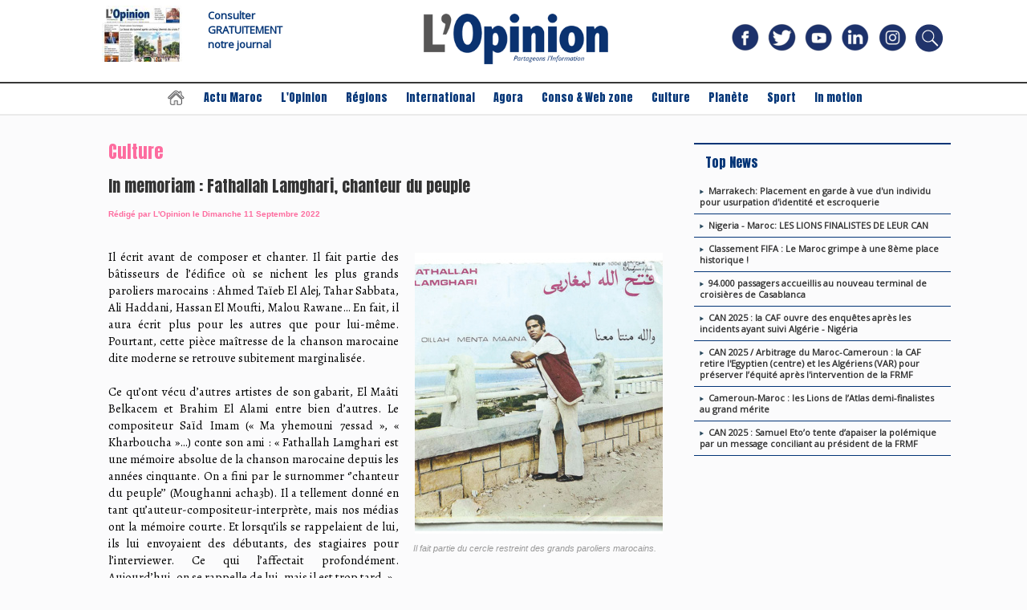

--- FILE ---
content_type: text/html; charset=UTF-8
request_url: https://www.lopinion.ma/In-memoriam-Fathallah-Lamghari-chanteur-du-peuple_a31275.html
body_size: 11972
content:
<!DOCTYPE html PUBLIC "-//W3C//DTD XHTML 1.0 Strict//EN" "http://www.w3.org/TR/xhtml1/DTD/xhtml1-strict.dtd">
<html xmlns="http://www.w3.org/1999/xhtml" xmlns:og="http://ogp.me/ns#"  xml:lang="fr" lang="fr">
<head>
<title>In memoriam : Fathallah Lamghari, chanteur du peuple</title>
 
<meta http-equiv="Content-Type" content="text/html; Charset=UTF-8" />
<meta name="author" lang="fr" content="L'Opinion" />
<meta name="keywords" content="Actualités et infos au Maroc, Actualités, Actualités et infos mondiale, Actualités marocaines du jour,politique, économie, société, culture, sport, économie, insolite, loisirs, art de vivre, consommation et bien-être, mode, alimentation, études, analyses, édito, chronique, tribune" />
<meta name="description" content="Il écrit avant de composer et chanter. Il fait partie des bâtisseurs de l’édifice où se nichent les plus grands paroliers marocains : Ahmed Taïeb El Alej, Tahar Sabbata, Ali Haddani, Hassan E..." />

<meta name="geo.position" content="33.9855219;-6.8701381" />
<meta property="og:url" content="https://www.lopinion.ma/In-memoriam-Fathallah-Lamghari-chanteur-du-peuple_a31275.html" />
<meta name="image" property="og:image" content="https://www.lopinion.ma/photo/art/grande/67273676-47612928.jpg?v=1662882410" />
<meta property="og:type" content="article" />
<meta property="og:title" content="In memoriam : Fathallah Lamghari, chanteur du peuple" />
<meta property="og:description" content="Il écrit avant de composer et chanter. Il fait partie des bâtisseurs de l’édifice où se nichent les plus grands paroliers marocains : Ahmed Taïeb El Alej, Tahar Sabbata, Ali Haddani, Hassan El Moufti, Malou Rawane… En fait, il aura écrit plus pour les autres que pour lui-même. Pourtant, cett..." />
<meta property="og:site_name" content="L'Opinion Maroc - Actualité et Infos au Maroc et dans le monde." />
<meta property="twitter:card" content="summary_large_image" />
<meta property="twitter:image" content="https://www.lopinion.ma/photo/art/grande/67273676-47612928.jpg?v=1662882410" />
<meta property="twitter:title" content="In memoriam : Fathallah Lamghari, chanteur du peuple" />
<meta property="twitter:description" content="Il écrit avant de composer et chanter. Il fait partie des bâtisseurs de l’édifice où se nichent les plus grands paroliers marocains : Ahmed Taïeb El Alej, Tahar Sabbata, Ali Haddani, Hassan E..." />
<link rel="stylesheet" href="/var/style/style_24.css?v=1767353112" type="text/css" />
<link rel="stylesheet" media="only screen and (max-width : 800px)" href="/var/style/style_1124.css?v=1656270738" type="text/css" />
<link rel="stylesheet" href="/assets/css/gbfonts.min.css?v=1724246908" type="text/css">
<meta id="viewport" name="viewport" content="width=device-width, initial-scale=1.0, maximum-scale=1.0" />
<link id="css-responsive" rel="stylesheet" href="/_public/css/responsive.min.css?v=1731587507" type="text/css" />
<link rel="stylesheet" media="only screen and (max-width : 800px)" href="/var/style/style_1124_responsive.css?v=1656270738" type="text/css" />
<link rel="stylesheet" href="/var/style/style.50871450.css?v=1656467808" type="text/css" />
<link href="https://fonts.googleapis.com/css?family=Alegreya|Anton|Open+Sans&display=swap" rel="stylesheet" type="text/css" />
<link rel="canonical" href="https://www.lopinion.ma/In-memoriam-Fathallah-Lamghari-chanteur-du-peuple_a31275.html" />
<link rel="alternate" type="application/rss+xml" title="RSS" href="/xml/syndication.rss" />
<link rel="alternate" type="application/atom+xml" title="ATOM" href="/xml/atom.xml" />
<link rel="icon" href="/favicon.ico?v=1584172486" type="image/x-icon" />
<link rel="shortcut icon" href="/favicon.ico?v=1584172486" type="image/x-icon" />
 
<!-- Google file -->
<meta name="google-site-verification" content="8pE9q_DJdGccatoMFxpN0xhHj3nuSZKOVampk3QBz5Y" />
 
<!-- Msn tags -->
<meta name="msvalidate.01" content="84C33FFE15B3F7A99D75A38F33CFA496" />
<script src="/_public/js/jquery-1.8.3.min.js?v=1731587507" type="text/javascript"></script>
<script src="/_public/js/regie_pub.js?v=1731587507" type="text/javascript"></script>
<script src="/_public/js/jquery.tools-1.2.7.min.js?v=1731587507" type="text/javascript"></script>
<script src="/_public/js/compress_jquery.ibox.js?v=1731587507" type="text/javascript"></script>
<script src="/_public/js/compress_fonctions.js?v=1731587507" type="text/javascript"></script>
<script type="text/javascript">
/*<![CDATA[*//*---->*/
selected_page = ['article', ''];
selected_page = ['article', '67273676'];
var deploye50067804 = true;

function sfHover_50067804(id) {
	var func = 'hover';
	if ($('#css-responsive').length && parseInt($(window).width()) <= 800) { 
		func = 'click';
	}

	$('#' + id + ' li' + (func == 'click' ? ' > a' : '')).on(func, 
		function(e) { 
			var obj  = (func == 'click' ? $(this).parent('li') :  $(this));
			if (func == 'click') {
				$('#' + id + ' > li').each(function(index) { 
					if ($(this).attr('id') != obj.attr('id') && !$(this).find(obj).length) {
						$(this).find(' > ul:visible').each(function() { $(this).hide(); });
					}
				});
			}
			if(func == 'click' || e.type == 'mouseenter') { 
				if (obj.find('ul:first:hidden').length)	{
					sfHoverShow_50067804(obj); 
				} else if (func == 'click') {
					sfHoverHide_50067804(obj);
				}
				if (func == 'click' && obj.find('ul').length)	return false; 
			}
			else if (e.type == 'mouseleave') { sfHoverHide_50067804(obj); }
		}
	);
}
function sfHoverShow_50067804(obj) {
	obj.addClass('sfhover').css('z-index', 1000); obj.find('ul:first:hidden').each(function() { if ($(this).hasClass('lvl0')) $(this).show(); else $(this).show(); });
}
function sfHoverHide_50067804(obj) {
	obj.find('ul:visible').each(function() { if ($(this).hasClass('lvl0')) $(this).hide(); else $(this).hide();});
}
var deploye50067805 = true;

function sfHover_50067805(id) {
	var func = 'hover';
	if ($('#css-responsive').length && parseInt($(window).width()) <= 800) { 
		func = 'click';
	}

	$('#' + id + ' li' + (func == 'click' ? ' > a' : '')).on(func, 
		function(e) { 
			var obj  = (func == 'click' ? $(this).parent('li') :  $(this));
			if (func == 'click') {
				$('#' + id + ' > li').each(function(index) { 
					if ($(this).attr('id') != obj.attr('id') && !$(this).find(obj).length) {
						$(this).find(' > ul:visible').each(function() { $(this).hide(); });
					}
				});
			}
			if(func == 'click' || e.type == 'mouseenter') { 
				if (obj.find('ul:first:hidden').length)	{
					sfHoverShow_50067805(obj); 
				} else if (func == 'click') {
					sfHoverHide_50067805(obj);
				}
				if (func == 'click' && obj.find('ul').length)	return false; 
			}
			else if (e.type == 'mouseleave') { sfHoverHide_50067805(obj); }
		}
	);
}
function sfHoverShow_50067805(obj) {
	obj.addClass('sfhover').css('z-index', 1000); obj.find('ul:first:hidden').each(function() { if ($(this).hasClass('lvl0')) $(this).show(); else $(this).show(); });
}
function sfHoverHide_50067805(obj) {
	obj.find('ul:visible').each(function() { if ($(this).hasClass('lvl0')) $(this).hide(); else $(this).hide();});
}

 var GBRedirectionMode = 'IF_FOUND';
/*--*//*]]>*/

</script>
 
<!-- Perso tags -->
<script type='text/javascript' src='https://platform-api.sharethis.com/js/sharethis.js#property=6006cc68ea07e80018406a7e&product=sop' async='async'></script>

<!-- Google Tag Manager -->
<script>(function(w,d,s,l,i){w[l]=w[l]||[];w[l].push({'gtm.start':
new Date().getTime(),event:'gtm.js'});var f=d.getElementsByTagName(s)[0],
j=d.createElement(s),dl=l!='dataLayer'?'&l='+l:'';j.async=true;j.src=
'https://www.googletagmanager.com/gtm.js?id='+i+dl;f.parentNode.insertBefore(j,f);
})(window,document,'script','dataLayer','GTM-5FH8WRP');</script>
<!-- End Google Tag Manager -->


<!-- Google Tag Manager (noscript) -->
<noscript><iframe src="https://www.googletagmanager.com/ns.html?id=GTM-5FH8WRP"
height="0" width="0" style="display:none;visibility:hidden"></iframe></noscript>
<!-- End Google Tag Manager (noscript) -->

<style type="text/css">
.mod_50871450 img, .mod_50871450 embed, .mod_50871450 table {
	 max-width: 688px;
}

.mod_50871450 .mod_50871450_pub {
	 min-width: 698px;
}

.mod_50871450 .mod_50871450_pub .cel1 {
	 padding: 0;
}

.mod_50871450 .photo.left .mod_50871450_pub, .mod_50871450 .photo.right .mod_50871450_pub {
	 min-width: 349px; margin: 15px 10px;
}

.mod_50871450 .photo.left .mod_50871450_pub {
	 margin-left: 0;
}

.mod_50871450 .photo.right .mod_50871450_pub {
	 margin-right: 0;
}

.mod_50871450 .para_47612928 .photo {
	 position: static;
}

.mod_50871450 .legende_47612928 {
	 width: 309px;
}

</style>

<!-- Google Analytics -->
<!-- Google tag (gtag.js) -->
<script async src="https://www.googletagmanager.com/gtag/js?id=G-FLYJTNJCND"></script>
<script>
  window.dataLayer = window.dataLayer || [];
  function gtag(){dataLayer.push(arguments);}
  gtag('js', new Date());

  gtag('config', 'G-FLYJTNJCND');
</script>
 
</head>

<body class="mep24">
<div class="stickyzone">

<div id="z_col130" class="full">
<div class="z_col130_inner">
<div id="mod_50067803" class="mod_50067803 wm-module module-responsive " style="_position:static">
<div class="fullmod">
<table cellpadding="0" cellspacing="0" class="module-combo nb-modules-3" style="position:relative; _position:static">
<tr>
<td class="celcombo1">
<!-- menu_deployable 50067804 -->
<div id="mod_50067804" class="mod_50067804 module-menu_deployable wm-module fullbackground  colonne-b type-2 background-cell- " >
	 <div class="main_menu"><div class="fullmod">
		 <ul id="menuliste_50067804">
			 <li data-link="externe,http://" class=" titre first" id="menuliste_50067804_1"><a href="http://" ></a></li>
			 <li data-link="externe," class=" titre void" id="menuliste_50067804_2"><a href="/" ></a></li>
			 <li data-link="externe," class=" titre void" id="menuliste_50067804_3"><a href="/" ></a></li>
			 <li data-link="rubrique,5131439" class=" titre" id="menuliste_50067804_4"><a href="/Actu-Maroc_r1.html" >Actu Maroc</a></li>
			 <li data-link="rubrique,6655053" class=" titre" id="menuliste_50067804_5"><a href="/L-Opinion_r54.html" >L'Opinion</a></li>
			 <li data-link="rubrique,5196897" class=" titre" id="menuliste_50067804_6"><a href="/Regions_r21.html" >Régions</a></li>
			 <li data-link="rubrique,5131440" class=" titre" id="menuliste_50067804_7"><a href="/International_r4.html" >International</a></li>
			 <li data-link="rubrique,5185143" class=" titre last" id="menuliste_50067804_8"><a href="/Agora_r14.html" >Agora</a></li>
		 </ul>
	 <div class="break" style="_height:auto;"></div>
	 </div></div>
	 <div class="clear"></div>
	 <script type="text/javascript">sfHover_50067804('menuliste_50067804')</script>
</div>
</td>
<td class="celcombo2">
<!-- lien_perso 50067806 -->
<div id="mod_50067806" class="mod_50067806 wm-module fullbackground  module-lien_perso">
	 <div class="texte">
		 <a href="https://www.lopinion.ma/" > <img src="/photo/mod-50067806.png?v=1653252504" class="image" alt="https://www.lopinion.ma/"  /></a>
	 </div>
</div>
</td>
<td class="celcombo3">
<!-- menu_deployable 50067805 -->
<div id="mod_50067805" class="mod_50067805 module-menu_deployable wm-module fullbackground  colonne-b type-2 background-cell- " >
	 <div class="main_menu"><div class="fullmod">
		 <ul id="menuliste_50067805">
			 <li data-link="rubrique,5183850" class=" titre first" id="menuliste_50067805_1"><a href="/Conso-Web-zone_r9.html" >Conso &amp; Web zone</a></li>
			 <li data-link="rubrique,5183841" class=" titre" id="menuliste_50067805_2"><a href="/Culture_r7.html" >Culture</a></li>
			 <li data-link="rubrique,5804398" class=" titre" id="menuliste_50067805_3"><a href="/Planete_r45.html" >Planète</a></li>
			 <li data-link="rubrique,5183852" class=" titre" id="menuliste_50067805_4"><a href="/Sport_r11.html" >Sport</a></li>
			 <li data-link="rubrique,10102641" class=" titre last" id="menuliste_50067805_5"><a href="/In-motion_r58.html" >In motion</a></li>
		 </ul>
	 <div class="break" style="_height:auto;"></div>
	 </div></div>
	 <div class="clear"></div>
	 <script type="text/javascript">sfHover_50067805('menuliste_50067805')</script>
</div>
</td>
</tr>
</table>
</div>
</div>
</div>
</div>
</div>
<div id="z_col_130_responsive" class="responsive-menu">


<!-- MOBI_swipe 50871459 -->
<div id="mod_50871459" class="mod_50871459 wm-module fullbackground  module-MOBI_swipe">
	 <div class="entete"><div class="fullmod"></div></div>
	<div class="cel1">
		 <ul>
			 <li class="liens" data-link="home,"><a href="https://www.lopinion.ma/" >			 <span>
			 L'accueil
			 </span>
</a></li>
			 <li class="liens" data-link="rubrique,5131439"><a href="/Actu-Maroc_r1.html" >			 <span>
			 Actu Maroc
			 </span>
</a></li>
			 <li class="liens" data-link="rubrique,6655053"><a href="/L-Opinion_r54.html" >			 <span>
			 L'Opinion
			 </span>
</a></li>
			 <li class="liens" data-link="rubrique,5196897"><a href="/Regions_r21.html" >			 <span>
			 Régions
			 </span>
</a></li>
			 <li class="liens" data-link="rubrique,5131440"><a href="/International_r4.html" >			 <span>
			 International
			 </span>
</a></li>
			 <li class="liens" data-link="rubrique,5185143"><a href="/Agora_r14.html" >			 <span>
			 Agora
			 </span>
</a></li>
			 <li class="liens" data-link="rubrique,5183850"><a href="/Conso-Web-zone_r9.html" >			 <span>
			 Conso &amp; Web zone
			 </span>
</a></li>
			 <li class="liens" data-link="rubrique,5183841"><a href="/Culture_r7.html" >			 <span>
			 Culture
			 </span>
</a></li>
			 <li class="liens" data-link="rubrique,5804398"><a href="/Planete_r45.html" >			 <span>
			 planète
			 </span>
</a></li>
			 <li class="liens" data-link="rubrique,5183852"><a href="/Sport_r11.html" >			 <span>
			 Sport
			 </span>
</a></li>
			 <li class="liens" data-link="rubrique,10102641"><a href="/In-motion_r58.html" >			 <span>
			 In motion
			 </span>
</a></li>
		 </ul>
	</div>
</div>
</div>
<div id="main-responsive">

<!-- ********************************************** ZONE TITRE ********************************************** -->
<div id="z_col0" class="full">
<div class="z_col0_inner">
<div id="z_col0_responsive" class="module-responsive">

<!-- MOBI_titre 50856141 -->
<div id="mod_50856141" class="mod_50856141 module-MOBI_titre">
<div class="tablet-bg">
<div onclick="swipe()" class="swipe gbicongeneric icon-gbicongeneric-button-swipe-list"></div>
	 <a class="image mobile notablet" href="https://www.lopinion.ma"><img src="https://www.lopinion.ma/photo/iphone_titre_50856141.png?v=1656120396" alt="L'Opinion Maroc - Actuali"  title="L'Opinion Maroc - Actuali" /></a>
<div onclick="$('#search-50856141').toggle()" class="searchbutton gbicongeneric icon-gbicongeneric-search"></div>
<div id="search-50856141" class="searchbar" style="display:none">
<form action="/search/" method="get">
<div class="search-keyword"><input type="text" name="keyword" /></div>
<div class="search-button"><button>Rechercher</button></div>
</form>
</div>
</div>
</div>
</div>
<div id="mod_50742839" class="mod_50742839 wm-module module-responsive " style="_position:static">
<div class="fullmod">
<table cellpadding="0" cellspacing="0" class="module-combo nb-modules-4" style="position:relative; _position:static">
<tr>
<td class="celcombo1">
<!-- lien_perso 50742843 -->
<div id="ecart_before_50742843" class="ecart_col0 " style="display:none"><hr /></div>
<div id="mod_50742843" class="mod_50742843 wm-module fullbackground  module-lien_perso">
	 <div class="texte">
		 <a href="https://www.lopinion.ma/_a1208.html" > <img src="/photo/mod-50742843.png?v=1655539822" class="image" alt="https://www.lopinion.ma/_a1208.html" style="width:100px" /></a>
	 </div>
</div>
</td>
<td class="celcombo2">
<!-- html 50742841 -->
<div id="ecart_before_50742841" class="ecart_col0 module-responsive" style="display:none"><hr /></div>
	 <style type="text/css"> 
a:link 
{ 
 text-decoration:none; 
} 
</style><b><a href="/_a1208.html" id="btn-abonne"><font face="open sans " color="#033577" size="2" <h1>Consulter  <span></span></a></b>
</br>
</style><b><a href="/_a1208.html" id="btn-abonne"><font face="open sans" color="#033577" size="2" <h1> GRATUITEMENT <span></span></a></b>
<br></style><b><a href="/_a1208.html" id="btn-abonne"><font face="open sans" color="#033577" size="2" <h1> notre journal<span></span></a></b></br>
<script>
jQuery(document).ready(function(){
jQuery('#mod_33397477').on('click',function(event){event.preventDefault(); console.log('clicked'); window.open(jQuery('#btn-abonne').prop('href'), '_self');});
});
</script>


</td>
<td class="celcombo3">
<!-- lien_perso 50742842 -->
<div id="ecart_before_50742842" class="ecart_col0 " style="display:none"><hr /></div>
<div id="mod_50742842" class="mod_50742842 wm-module fullbackground  module-lien_perso">
	 <div class="texte">
		 <a href="https://www.lopinion.ma/" > <img src="/photo/mod-50742842.png?v=1655539822" class="image" alt="https://www.lopinion.ma/" style="width:324px" /></a>
	 </div>
</div>
</td>
<td class="celcombo4">
<!-- services_web2 50742840 -->
<div id="ecart_before_50742840" class="ecart_col0 " style="display:none"><hr /></div>
<div id="mod_50742840" class="mod_50742840 wm-module fullbackground  services_web2">
		 <div class="cel1">
					 <div class="lien">
						 <a href="https://www.facebook.com/lopinionquotidiens/" style="height: 52px; line-height: 52px" target="_blank"><img src="/photo/mod-50742840-221339.png" alt="facebook" style="max-height: 46px;" title="facebook" /></a>
					 </div>
					 <div class="lien">
						 <a href="https://twitter.com/LOpinion_Ma" style="height: 52px; line-height: 52px" target="_blank"><img src="/photo/mod-50742840-221340.png" alt="twitter" style="max-height: 46px;" title="twitter" /></a>
					 </div>
					 <div class="lien">
						 <a href="https://www.youtube.com/channel/UCfICsex-8CuwJwnIcO3f_qw" style="height: 52px; line-height: 52px" target="_blank"><img src="/photo/mod-50742840-221341.png" alt="youtube" style="max-height: 46px;" title="youtube" /></a>
					 </div>
					 <div class="lien">
						 <a href="https://www.linkedin.com/company/69215971" style="height: 52px; line-height: 52px" target="_blank"><img src="/photo/mod-50742840-221342.png" alt="linkedin" style="max-height: 46px;" title="linkedin" /></a>
					 </div>
					 <div class="lien">
						 <a href="https://www.instagram.com/lopinion.ma/" style="height: 52px; line-height: 52px" target="_blank"><img src="/photo/mod-50742840-221343.png" alt="instagram" style="max-height: 46px;" title="instagram" /></a>
					 </div>
					 <div class="lien">
						 <a href="/search/" style="height: 52px; line-height: 52px" target="_blank"><img src="/photo/mod-50742840-222233.png" alt="search" style="max-height: 46px;" title="search" /></a>
					 </div>
	 <div class="clear"></div>
		 </div>
</div>
</td>
</tr>
</table>
</div>
</div>
<div id="ecart_after_50742839" class="ecart_col0" style="display:none"><hr /></div>

<!-- espace 50871267 -->
<div id="ecart_before_50871267" class="ecart_col0 " style="display:none"><hr /></div>
<div id="mod_50871267" class="mod_50871267 wm-module fullbackground "><hr /></div>
<div id="ecart_after_50871267" class="ecart_col0" style="display:none"><hr /></div>

<!-- menu_static 49480176 -->
<div id="ecart_before_49480176" class="ecart_col0 " style="display:none"><hr /></div>
<div id="mod_49480176" class="mod_49480176 wm-module fullbackground  menu_static colonne-a background-cell- ">
	 <ul class="menu_ligne"><li class="fullmod"><ul>
		 <li class="id1 cel1 keep-padding titre first">
			 <a href="https://www.lopinion.ma/" data-link="home," >
				 <img src="/photo/mod-49480176-1780075.png?v=1655124555" class="image" alt="L'accueil" />
			 </a>
		 </li>
		 <li class="id2 cel2 keep-padding titre ">
			 <a href="/Actu-Maroc_r1.html" data-link="rubrique,5131439" >
				 Actu Maroc
			 </a>
		 </li>
		 <li class="id3 cel1 keep-padding titre ">
			 <a href="/L-Opinion_r54.html" data-link="rubrique,6655053" >
				 L'Opinion
			 </a>
		 </li>
		 <li class="id4 cel2 keep-padding titre ">
			 <a href="/Regions_r21.html" data-link="rubrique,5196897" >
				 Régions
			 </a>
		 </li>
		 <li class="id5 cel1 keep-padding titre ">
			 <a href="/International_r4.html" data-link="rubrique,5131440" >
				 International
			 </a>
		 </li>
		 <li class="id6 cel2 keep-padding titre ">
			 <a href="/Agora_r14.html" data-link="rubrique,5185143" >
				 Agora
			 </a>
		 </li>
		 <li class="id7 cel1 keep-padding titre ">
			 <a href="/Conso-Web-zone_r9.html" data-link="rubrique,5183850" >
				 Conso &amp; Web zone
			 </a>
		 </li>
		 <li class="id8 cel2 keep-padding titre ">
			 <a href="/Culture_r7.html" data-link="rubrique,5183841" >
				 Culture
			 </a>
		 </li>
		 <li class="id9 cel1 keep-padding titre ">
			 <a href="/Planete_r45.html" data-link="rubrique,5804398" >
				 Planète
			 </a>
		 </li>
		 <li class="id10 cel2 keep-padding titre ">
			 <a href="/Sport_r11.html" data-link="rubrique,5183852" >
				 Sport
			 </a>
		 </li>
		 <li class="id11 cel1 keep-padding titre  last">
			 <a href="/In-motion_r58.html" data-link="rubrique,10102641" >
				 In motion
			 </a>
		 </li>
	 </ul></li>
	 </ul>
</div>
<div id="ecart_after_49480176" class="ecart_col0" style="display:none"><hr /></div>

<!-- espace 50871268 -->
<div id="ecart_before_50871268" class="ecart_col0 " style="display:none"><hr /></div>
<div id="mod_50871268" class="mod_50871268 wm-module fullbackground "><hr /></div>
<div id="ecart_after_50871268" class="ecart_col0" style="display:none"><hr /></div>

<!-- pub 59350556 -->
<div id="ecart_before_59350556" class="ecart_col0 " style="display:none"><hr /></div>
</div>
</div>
<!-- ********************************************** FIN ZONE TITRE ****************************************** -->

<div id="main">
<div id="main_inner">

<div id="z_centre">
<div class="z_centre_inner">

<!-- ********************************************** COLONNE 1 ********************************************** -->
<div class="z_colonne main-colonne" id="z_col1">
<div class="z_col_median z_col1_inner z_col_fullheight">

<!-- espace 50891749 -->
<div class="responsive" style="display:none">
<div id="mod_50891749" class="mod_50891749 wm-module fullbackground "><hr /></div>
</div>

<!-- pub 61798683 -->
<div class="responsive" style="display:none">
</div>
<div id="ecart_before_50871450" class="ecart_col1 responsive" style="display:none"><hr /></div>
<div id="mod_50871450" class="mod_50871450 wm-module fullbackground  page2_article article-31275">
	 <div class="cel1">
		 <div class="entete_liste">
			 <div class="access">Culture</div>
		 </div>
		 <br class="texte clear" />
		 <div class="titre">
			 <h1 class="access">
				 In memoriam : Fathallah Lamghari, chanteur du peuple
			 </h1>
		 </div>
		 <br class="texte clear" />
		 <div class="auteur">
			 <div class="access">Rédigé par L'Opinion le Dimanche 11 Septembre 2022</div>
		 </div>
		 <br class="texte clear" />
		 <br class="texte clear" />
	 <div class="entry-content instapaper_body">
		 <br id="sep_para_1" class="sep_para access"/>
		 <div id="para_1" class="para_47612928 resize" style="">
			 <div class="photo shadow right">
				 <a href="javascript:void(0)" rel="https://www.lopinion.ma/photo/art/grande/67273676-47612928.jpg?v=1662882410&amp;ibox" title="Il fait partie du cercle restreint des grands paroliers marocains."><img class="responsive"  style="display:none" src="https://www.lopinion.ma/photo/art/grande/67273676-47612928.jpg?v=1662882410" alt="Il fait partie du cercle restreint des grands paroliers marocains." title="Il fait partie du cercle restreint des grands paroliers marocains." />
<img class="not-responsive"  src="https://www.lopinion.ma/photo/art/default/67273676-47612928.jpg?v=1662882419" alt="Il fait partie du cercle restreint des grands paroliers marocains." title="Il fait partie du cercle restreint des grands paroliers marocains."  /></a>
				 <div class="legende legende_47612928">
					 Il fait partie du cercle restreint des grands paroliers marocains.
				 </div>
			 </div>
			 <div class="texte">
				 <div class="access firstletter">
					 <div style="text-align: justify;">Il écrit avant de composer et chanter. Il fait partie des bâtisseurs de l’édifice où se nichent les plus grands paroliers marocains : Ahmed Taïeb El Alej, Tahar Sabbata, Ali Haddani, Hassan El Moufti, Malou Rawane… En fait, il aura écrit plus pour les autres que pour lui-même. Pourtant, cette pièce maîtresse de la chanson marocaine dite moderne se retrouve subitement marginalisée. <br />   <br />  Ce qu’ont vécu d’autres artistes de son gabarit, El Maâti Belkacem et Brahim El Alami entre bien d’autres. Le compositeur Saïd Imam (« Ma yhemouni 7essad », « Kharboucha »…) conte son ami : « Fathallah Lamghari est une mémoire absolue de la chanson marocaine depuis les années cinquante. On a fini par le surnommer ‘’chanteur du peuple’’ (Moughanni acha3b). Il a tellement donné en tant qu’auteur-compositeur-interprète, mais nos médias ont la mémoire courte. Et lorsqu’ils se rappelaient de lui, ils lui envoyaient des débutants, des stagiaires pour l’interviewer. Ce qui l’affectait profondément. Aujourd’hui, on se rappelle de lui, mais il est trop tard. » <br />   <br />  <strong>Nida2 al Hassan</strong> <br />   <br />  Originaire de Marrakech, Lamghari naît à Fès en 1940 : « Il a grandi dans un milieu artistique. A cette époque, Fès comptait de grands noms comme Fouiteh et sa formation Achou3a3, El Mazgueldi, El Jaouahiri, Sekkat… Il a décidé ensuite de s’installer à Rabat où il a fait partie du cercle restreint des paroliers », poursuit Saïd Imam. En 1959, Mohamed Mazgueldi lui chante « Al warda », Abdelhay Skalli « 3la al bab tallat al gamra », composée par l’Algérien Ourad Boumediene, auteur de « Ya ben sidi, ya khouya ». <br />   <br />  A Abdelhadi Belkhyat, il offre « Jar9 7dim », « Ma7tar », ainsi que « Sannara » composée par Mohamed Benabdessalam. A Abdelouahab Doukkali, « Addar li hnak », à Ismail Ahmed, « Khallik ya 9albi hani ». Pour Mahmoud Idrissi, il écrit « Mou7al yensak al bal » et a Lahbib Idrissi « Mab9iti 3ndi felbal ». Il concocte pour Naima Samih, « Hada 7ali », « 3la ghafla » et à Samira Bensaid « Fayetli chaftak », toutes composées par Abdelkader Rachdi. Le talent d’auteur de Fathallah Lamghari participe à l’envol de la carrière de Latifa Raâfat qui lui interprète «Ana f3arek ya yemma», « 3chrat la7bab» et «Maghyara». Mohamed Ameskane, journaliste et ras de discothèque, auteur de l’émission Fil bali oughniya, explique : « Depuis plus de quarante ans qu’il pond des textes à la thématique variée et au style métaphorique et symbolique ! Qui, de nos illustres artistes, n’a pas emprunté l’un de ses textes ? Outre les chansons d’amour, il couche plusieurs thèmes patriotiques dont l’immortel ‘’Nida2 al Hassan’’ ». <br />   <br />  Lamghari disait : « J’étais devant la télévision quand feu Hassan II a annoncé la Marche Verte. C’est son discours qui m’a inspiré le texte. Je l’ai rédigé en un quart d’heure. Abdallah Issami l’a composé la nuit même et les répétitions débutèrent le lendemain sur des arrangements du chef d’orchestre Abdessalam Khechane. » Une sélection nationale des meilleurs voix assure le chant de ce qui devient l’un des chants patriotiques les plus prisés par les Marocains. Comme chanteur, Fathallah Lamghari aura marqué les esprits par quelques pépites : « Wallah manta m3ana », « Allah 3la ra7a », « Rijal Allah »… Il s’éclipse le 3 septembre à 82 ans, emportant avec lui un large héritage soufi. <br />   <br />  &nbsp;</div>  
				 </div>
			 </div>
			 <div class="clear"></div>
		 </div>
	 </div>
		 <br class="texte clear" />
			 <div class="auteur social">
				 <a target="_blank" href="http://www.facebook.com/share.php?u=https%3A%2F%2Fwww.lopinion.ma%2FIn-memoriam-Fathallah-Lamghari-chanteur-du-peuple_a31275.html"><img src="/_images/addto/facebook.png?v=1732287175" alt="Facebook" title="Facebook" /></a>
				 <a target="_blank" href="http://twitter.com/intent/tweet?text=In+memoriam+%3A+Fathallah+Lamghari%2C+chanteur+du+peuple+http%3A%2F%2Fxfru.it%2Fk5DWDF"><img src="/_images/addto/twitter.png?v=1732287176" alt="Twitter" title="Twitter" /></a>
				 <a target="_blank" href="http://www.linkedin.com/shareArticle?mini=true&amp;url=https%3A%2F%2Fwww.lopinion.ma%2FIn-memoriam-Fathallah-Lamghari-chanteur-du-peuple_a31275.html&amp;title=In+memoriam+%3A+Fathallah+Lamghari%2C+chanteur+du+peuple&amp;source=&amp;summary="><img src="/_images/addto/linkedin.png?v=1732287176" alt="LinkedIn" title="LinkedIn" /></a>
			 </div>
<br />		 <div id="entete_liste">
		 <br />
		 <div class="entete_liste" style="float:left">
			 <div class="access" style="padding-top:5px">Dans la même rubrique :</div>
		 </div>
		 <div class="titre_liste pager" style="float:right; padding:0 0 10px 0">
			 <a class="sel" rel="nofollow" href="javascript:void(0)" onclick="recharge('entete_liste', 'https://www.lopinion.ma/mymodule/50871450/', '', 'start=-2&amp;numero=31275&amp;java=false&amp;ajax=true&amp;show=liste_articles&amp;mod_size=2')">&lt;</a>
			 <a href="javascript:void(0)" rel="nofollow" onclick="recharge('entete_liste', 'https://www.lopinion.ma/mymodule/50871450/', '', 'start=2&amp;numero=31275&amp;java=false&amp;ajax=true&amp;show=liste_articles&amp;mod_size=2')">&gt;</a>
		 </div>
		 <div class="break" style="padding-bottom: 10px"></div>
			 <table class="same_rub inner" cellpadding="0" cellspacing="0"><tr style="margin:0 auto">
		 <td class="bloc_liste" style="padding-right:5px;">
		 <div class="titre_liste bloc">
			 <div class="not-responsive" style="position: relative; background: transparent url(https://www.lopinion.ma/photo/art/iphone/93714687-65452679.jpg?v=1768495421) center center no-repeat; display:block; padding-top: 163px; cursor:pointer" onclick="location.href = 'https://www.lopinion.ma/Musees-Vers-des-expositions-maroco-allemandes-communes-convention_a75967.html'"></div>
			 <div class="responsive" style="display:none; background: transparent url(https://www.lopinion.ma/photo/art/large_x2/93714687-65452679.jpg?v=1768495421) center center no-repeat; cursor:pointer" onclick="location.href = 'https://www.lopinion.ma/Musees-Vers-des-expositions-maroco-allemandes-communes-convention_a75967.html'"></div>
			 <h3 class="access">
			 <span class="date">Jeudi 15 Janvier 2026 - 16:45</span>			 <a class="access" href="/Musees-Vers-des-expositions-maroco-allemandes-communes-convention_a75967.html">Musées : Vers des expositions maroco-allemandes communes (convention)</a>
			 </h3>
		 </div>
		 </td>
		 <td class="bloc_liste" style="padding-left:5px;">
		 <div class="titre_liste bloc">
			 <div class="not-responsive" style="position: relative; background: transparent url(https://www.lopinion.ma/photo/art/iphone/93710534-65450120.jpg?v=1768481358) center center no-repeat; display:block; padding-top: 163px; cursor:pointer" onclick="location.href = 'https://www.lopinion.ma/Goya-2026-Sirat-tourne-en-partie-au-Maroc-parmi-les-films-les-plus-nommes_a75956.html'"></div>
			 <div class="responsive" style="display:none; background: transparent url(https://www.lopinion.ma/photo/art/large_x2/93710534-65450120.jpg?v=1768481357) center center no-repeat; cursor:pointer" onclick="location.href = 'https://www.lopinion.ma/Goya-2026-Sirat-tourne-en-partie-au-Maroc-parmi-les-films-les-plus-nommes_a75956.html'"></div>
			 <h3 class="access">
			 <span class="date">Jeudi 15 Janvier 2026 - 12:47</span>			 <a class="access" href="/Goya-2026-Sirat-tourne-en-partie-au-Maroc-parmi-les-films-les-plus-nommes_a75956.html">Goya 2026 : Sirât, tourné en partie au Maroc, parmi les films les plus nommés</a>
			 </h3>
		 </div>
		 </td>
			 </tr></table>
		 </div>
	 </div>
</div>
<div id="ecart_after_50871450" class="ecart_col1"><hr /></div>
</div>
</div>
<!-- ********************************************** FIN COLONNE 1 ****************************************** -->

<!-- ********************************************** COLONNE 2 ********************************************** -->
<div class="z_colonne" id="z_col2">
<div class="z_col_median z_col2_inner">

<!-- espace 50871365 -->
<div class="module-notresponsive">
<div id="mod_50871365" class="mod_50871365 wm-module fullbackground "><hr /></div>
</div>
<div id="ecart_after_50871365" class="ecart_col2"><hr /></div>

<!-- espace 50871366 -->
<div id="ecart_before_50871366" class="ecart_col2 " style="display:none"><hr /></div>
<div class="module-notresponsive">
<div id="mod_50871366" class="mod_50871366 wm-module fullbackground "><hr /></div>
</div>
<div id="ecart_after_50871366" class="ecart_col2"><hr /></div>

<!-- html 50871371 -->
<div id="ecart_before_50871371" class="ecart_col2 " style="display:none"><hr /></div>
<div class="module-notresponsive">
	 <blink>🔴</blink>
 <script> 

   function blink_show()

{

blink_tags  = document.getElementsByTagName('blink');

blink_count = blink_tags.length;

for ( i = 0; i < blink_count; i++ )

{

blink_tags[i].style.visibility = 'visible';

}

window.setTimeout( 'blink_hide()', 700 );

}

function blink_hide()

{

blink_tags  = document.getElementsByTagName('blink');

blink_count = blink_tags.length;

for ( i = 0; i < blink_count; i++ )

{

blink_tags[i].style.visibility = 'hidden';

}

window.setTimeout( 'blink_show()', 250 );

}

blink_show();

 </script>
<a   target="_blank"<p><FONT face="Anton" color="#033577" size="3" >Top News</FONT></a></p>
</div>
<div id="ecart_after_50871371" class="ecart_col2"><hr /></div>

<!-- news 50871367 -->
<div class="module-notresponsive">
<div id="mod_50871367" class="mod_50871367 wm-module fullbackground  news module-news type-1">
	 <div class="list-news nb-col-4">
	 <div class="cel1 num1 first">
		 <h3 class="titre">
			 <img class="image middle nomargin" src="https://www.lopinion.ma/_images/preset/puces/arrow55.png?v=1732287502" alt=""  /> 
			 <a href="/Marrakech-Placement-en-garde-a-vue-d-un-individu-pour-usurpation-d-identite-et-escroquerie_a75765.html">Marrakech: Placement en garde à vue d'un individu pour usurpation d'identité et escroquerie</a>
		 </h3>
	 </div>
	 <div class="cel2 num2">
		 <h3 class="titre">
			 <img class="image middle nomargin" src="https://www.lopinion.ma/_images/preset/puces/arrow55.png?v=1732287502" alt=""  /> 
			 <a href="/Nigeria-Maroc-LES-LIONS-FINALISTES-DE-LEUR-CAN_a75940.html">Nigeria - Maroc: LES LIONS FINALISTES DE LEUR CAN </a>
		 </h3>
	 </div>
	 <div class="cel1 num3">
		 <h3 class="titre">
			 <img class="image middle nomargin" src="https://www.lopinion.ma/_images/preset/puces/arrow55.png?v=1732287502" alt=""  /> 
			 <a href="/Classement-FIFA-Le-Maroc-grimpe-a-une-8eme-place-historique-_a75791.html">Classement FIFA : Le Maroc grimpe à une 8ème place historique !</a>
		 </h3>
	 </div>
	 <div class="cel2 num4">
		 <h3 class="titre">
			 <img class="image middle nomargin" src="https://www.lopinion.ma/_images/preset/puces/arrow55.png?v=1732287502" alt=""  /> 
			 <a href="/94-000-passagers-accueillis-au-nouveau-terminal-de-croisieres-de-Casablanca_a75788.html">94.000 passagers accueillis au nouveau terminal de croisières de Casablanca</a>
		 </h3>
	 </div>
	 <div class="cel1 num5">
		 <h3 class="titre">
			 <img class="image middle nomargin" src="https://www.lopinion.ma/_images/preset/puces/arrow55.png?v=1732287502" alt=""  /> 
			 <a href="/CAN-2025-la-CAF-ouvre-des-enquetes-apres-les-incidents-ayant-suivi-Algerie-Nigeria_a75809.html">CAN 2025 : la CAF ouvre des enquêtes après les incidents ayant suivi Algérie - Nigéria</a>
		 </h3>
	 </div>
	 <div class="cel2 num6">
		 <h3 class="titre">
			 <img class="image middle nomargin" src="https://www.lopinion.ma/_images/preset/puces/arrow55.png?v=1732287502" alt=""  /> 
			 <a href="/CAN-2025-Arbitrage-du-Maroc-Cameroun-la-CAF-retire-l-Egyptien-centre-et-les-Algeriens-VAR-pour-preserver-l-equite-apres_a75761.html">CAN 2025 / Arbitrage du Maroc-Cameroun : la CAF retire l'Egyptien (centre) et les Algériens (VAR)  pour préserver l’équité après l'intervention de la FRMF  </a>
		 </h3>
	 </div>
	 <div class="cel1 num7">
		 <h3 class="titre">
			 <img class="image middle nomargin" src="https://www.lopinion.ma/_images/preset/puces/arrow55.png?v=1732287502" alt=""  /> 
			 <a href="/Cameroun-Maroc-les-Lions-de-l-Atlas-demi-finalistes-au-grand-merite_a75780.html">Cameroun-Maroc : les Lions de l’Atlas demi-finalistes au grand mérite  </a>
		 </h3>
	 </div>
	 <div class="cel2 num8">
		 <h3 class="titre">
			 <img class="image middle nomargin" src="https://www.lopinion.ma/_images/preset/puces/arrow55.png?v=1732287502" alt=""  /> 
			 <a href="/CAN-2025-Samuel-Eto-o-tente-d-apaiser-la-polemique-par-un-message-conciliant-au-president-de-la-FRMF_a75802.html">CAN 2025 : Samuel Eto’o tente d’apaiser la polémique par un message conciliant au président de la FRMF</a>
		 </h3>
	 </div>
	 </div>
</div>
</div>
<div id="ecart_after_50871367" class="ecart_col2"><hr /></div>

<!-- espace 50871368 -->
<div id="ecart_before_50871368" class="ecart_col2 " style="display:none"><hr /></div>
<div class="module-notresponsive">
<div id="mod_50871368" class="mod_50871368 wm-module fullbackground "><hr /></div>
</div>
<div id="ecart_after_50871368" class="ecart_col2"><hr /></div>

<!-- pub 67272264 -->
<div id="mod_67272264" class="mod_67272264 wm-module fullbackground  module-pub">
	 <div class="cel1"><div class="fullmod">
		 <div id="pub_67272264_content">
<ins class="dcmads" style="display:inline-block;width:300px;height:250px"
     data-dcm-placement="N2409992.1718357LOPINION.MA/B34979688.437298383"
     data-dcm-rendering-mode="iframe"
     data-dcm-https-only
     data-dcm-api-frameworks="[APIFRAMEWORKS]"
     data-dcm-omid-partner="[OMIDPARTNER]"
     data-dcm-gdpr-applies="gdpr=${GDPR}"
     data-dcm-gdpr-consent="gdpr_consent=${GDPR_CONSENT_755}"
     data-dcm-addtl-consent="addtl_consent=${ADDTL_CONSENT}"
     data-dcm-gpp="gpp=${GPP_STRING_755}"
     data-dcm-gpp-sid="gpp_sid=${GPP_SID}"
     data-dcm-ltd="false">
  <script src="https://www.googletagservices.com/dcm/dcmads.js"></script>
</ins>
		 </div>
	 </div></div>
</div>
<div id="ecart_after_67272264" class="ecart_col2"><hr /></div>

<!-- pub 58613369 -->
<div id="ecart_before_58613369" class="ecart_col2 responsive" style="display:none"><hr /></div>
<div id="mod_58613369" class="mod_58613369 wm-module fullbackground  module-pub">
	 <div class="cel1"><div class="fullmod">
		 <div id="pub_58613369_content">
<ins class='dcmads' style='display:inline-block;width:300px;height:250px'
    data-dcm-placement='N2409992.1718357LOPINION.MA/B33936536.434196249'
    data-dcm-rendering-mode='iframe'
    data-dcm-https-only
    data-dcm-api-frameworks='[APIFRAMEWORKS]'
    data-dcm-omid-partner='[OMIDPARTNER]'
    data-dcm-gdpr-applies='gdpr=${GDPR}'
    data-dcm-gdpr-consent='gdpr_consent=${GDPR_CONSENT_755}'
    data-dcm-addtl-consent='addtl_consent=${ADDTL_CONSENT}'
    data-dcm-gpp='gpp=${GPP_STRING_755}'
    data-dcm-gpp-sid='gpp_sid=${GPP_SID}'
    data-dcm-ltd='false'
    data-dcm-resettable-device-id=''
    data-dcm-app-id=''>
  <script src='https://www.googletagservices.com/dcm/dcmads.js'></script>
</ins>		 </div>
	 </div></div>
</div>
<div id="ecart_after_58613369" class="ecart_col2"><hr /></div>

<!-- pub 67554700 -->
<div id="ecart_before_67554700" class="ecart_col2 responsive" style="display:none"><hr /></div>
<div id="mod_67554700" class="mod_67554700 wm-module fullbackground  module-pub">
	 <div class="cel1"><div class="fullmod">
		 <div id="pub_67554700_content">
		 <a  href="https://www.lopinion.ma/ads/243607/" rel="nofollow"><img width="720" height="300" src="https://www.lopinion.ma/photo/affiche_oncf_can_2025_720x300px_v_fr_69__1.jpg?v=1767020461" class="image" alt="" /></a>
		 </div>
	 </div></div>
</div>
<div id="ecart_after_67554700" class="ecart_col2"><hr /></div>

<!-- pub 50850516 -->
<div id="ecart_before_50850516" class="ecart_col2 responsive" style="display:none"><hr /></div>
<div id="mod_50850516" class="mod_50850516 wm-module fullbackground  module-pub">
	 <div class="cel1"><div class="fullmod">
		 <div id="pub_50850516_content">
		 <a target="_blank"  href="https://www.lopinion.ma/ads/242601/" rel="nofollow"><img width="300" height="250" src="https://www.lopinion.ma/photo/atlas_300x250.jpg?v=1763739324" class="image" alt="" /></a>
		 </div>
	 </div></div>
</div>
<div id="ecart_after_50850516" class="ecart_col2"><hr /></div>

<!-- pub 70253581 -->
<div id="ecart_before_70253581" class="ecart_col2 responsive" style="display:none"><hr /></div>
<div id="mod_70253581" class="mod_70253581 wm-module fullbackground  module-pub">
	 <div class="cel1"><div class="fullmod">
		 <div id="pub_70253581_content">
		 <a  href="https://www.lopinion.ma/ads/243567/" rel="nofollow"><img width="300" height="300" src="https://www.lopinion.ma/photo/25_00610_web_sport_d25_300x300_va_vf.jpg?v=1766501455" class="image" alt="" /></a>
		 </div>
	 </div></div>
</div>
</div>
</div>
<!-- ********************************************** FIN COLONNE 2 ****************************************** -->

</div>
</div>

</div>

</div>
<!-- ********************************************** ZONE OURS FULL ***************************************** -->
<div id="z_col100" class="full">
<div class="z_col100_inner">

<!-- pub 52923986 -->
<div id="mod_52923986" class="mod_52923986 wm-module fullbackground  module-pub">
	 <div class="cel1"><div class="fullmod">
		 <div id="pub_52923986_content">
		 <a target="_blank"  href="https://www.lopinion.ma/ads/242606/" rel="nofollow"><img width="970" height="250" src="https://www.lopinion.ma/photo/medina_970x250.jpg?v=1763739529" class="image" alt="" /></a>
		 </div>
	 </div></div>
</div>
<div id="ecart_after_52923986" class="ecart_col100"><hr /></div>

<!-- lien_perso 50871387 -->
<div id="ecart_before_50871387" class="ecart_col100 responsive" style="display:none"><hr /></div>
<div id="mod_50871387" class="mod_50871387 wm-module fullbackground  module-lien_perso">
	 <div class="texte">
		 <a href="/" target="_blank"> Suivez nous</a>
	 </div>
</div>
<div id="ecart_after_50871387" class="ecart_col100"><hr /></div>
<div id="ecart_before_50871385" class="ecart_col100 " style="display:none"><hr /></div>
<div id="mod_50871385" class="mod_50871385 wm-module module-responsive " style="_position:static">
<div class="fullmod">
<table cellpadding="0" cellspacing="0" class="module-combo nb-modules-1" style="position:relative; _position:static">
<tr>
<td class="celcombo1 empty">&nbsp;</td>
<td class="celcombo2">
<!-- services_web2 50871386 -->
<div id="ecart_before_50871386" class="ecart_col100 responsive" style="display:none"><hr /></div>
<div id="mod_50871386" class="mod_50871386 wm-module fullbackground  services_web2">
		 <div class="cel1">
					 <div class="lien">
						 <a href="https://www.facebook.com/lopinionquotidiens/" style="height: 52px; line-height: 52px" target="_blank"><img src="/photo/mod-50871386-221625.png" alt="" style="max-height: 46px;" title="" /></a>
					 </div>
					 <div class="lien">
						 <a href="https://www.instagram.com/lopinion.ma/" style="height: 52px; line-height: 52px" target="_blank"><img src="/photo/mod-50871386-221626.png" alt="" style="max-height: 46px;" title="" /></a>
					 </div>
					 <div class="lien">
						 <a href="https://www.linkedin.com/company/69215971" style="height: 52px; line-height: 52px" target="_blank"><img src="/photo/mod-50871386-221627.png" alt="" style="max-height: 46px;" title="" /></a>
					 </div>
					 <div class="lien">
						 <a href="https://www.youtube.com/channel/UCfICsex-8CuwJwnIcO3f_qw" style="height: 52px; line-height: 52px" target="_blank"><img src="/photo/mod-50871386-221628.png" alt="" style="max-height: 46px;" title="" /></a>
					 </div>
					 <div class="lien">
						 <a href="https://twitter.com/LOpinion_Ma" style="height: 52px; line-height: 52px" target="_blank"><img src="/photo/mod-50871386-221629.png" alt="" style="max-height: 46px;" title="" /></a>
					 </div>
	 <div class="clear"></div>
		 </div>
</div>
</td>
<td class="celcombo3 empty">&nbsp;</td>
</tr>
</table>
</div>
</div>
<div id="ecart_after_50871385" class="ecart_col100"><hr /></div>
<div id="ecart_before_50871406" class="ecart_col100 " style="display:none"><hr /></div>
<div id="mod_50871406" class="mod_50871406 wm-module module-responsive " style="_position:static">
<div class="fullmod">
<table cellpadding="0" cellspacing="0" class="module-combo nb-modules-4" style="position:relative; _position:static">
<tr>
<td class="celcombo1">
<!-- menu_static 50871409 -->
<div id="ecart_before_50871409" class="ecart_col100 responsive" style="display:none"><hr /></div>
<div id="mod_50871409" class="mod_50871409 wm-module fullbackground  menu_static colonne-c background-cell- ">
	 <div class="entete"><div class="fullmod">
		 <span>Nos Rubriques</span>
	 </div></div>
	 <ul class="menu">
		 <li class="id1 cel1 keep-padding titre first">
			 <a href="/Actu-Maroc_r1.html" data-link="rubrique,5131439" >
				 Actu Maroc
			 </a>
		 </li>
		 <li class="id2 cel2 keep-padding titre ">
			 <a href="/L-Opinion_r54.html" data-link="rubrique,6655053" >
				 L'Opinion
			 </a>
		 </li>
		 <li class="id3 cel1 keep-padding titre ">
			 <a href="/In-motion_r58.html" data-link="rubrique,10102641" >
				 In motion
			 </a>
		 </li>
		 <li class="id4 cel2 keep-padding titre ">
			 <a href="/Regions_r21.html" data-link="rubrique,5196897" >
				 Régions
			 </a>
		 </li>
		 <li class="id5 cel1 keep-padding titre  last">
			 <a href="/International_r4.html" data-link="rubrique,5131440" >
				 International
			 </a>
		 </li>
	 </ul>
</div>
</td>
<td class="celcombo2">
<!-- menu_static 50871408 -->
<div id="ecart_before_50871408" class="ecart_col100 responsive" style="display:none"><hr /></div>
<div id="mod_50871408" class="mod_50871408 wm-module fullbackground  menu_static colonne-c background-cell- ">
	 <ul class="menu">
		 <li class="id1 cel1 keep-padding titre first">
			 <a href="/Sport_r11.html" data-link="rubrique,5183852" >
				 Sport
			 </a>
		 </li>
		 <li class="id2 cel2 keep-padding titre ">
			 <a href="/Agora_r14.html" data-link="rubrique,5185143" >
				 Agora
			 </a>
		 </li>
		 <li class="id3 cel1 keep-padding titre ">
			 <a href="/Conso-Web-zone_r9.html" data-link="rubrique,5183850" >
				 Conso &amp; Web zone
			 </a>
		 </li>
		 <li class="id4 cel2 keep-padding titre ">
			 <a href="/Culture_r7.html" data-link="rubrique,5183841" >
				 Culture
			 </a>
		 </li>
		 <li class="id5 cel1 keep-padding titre  last">
			 <a href="/Planete_r45.html" data-link="rubrique,5804398" >
				 planète
			 </a>
		 </li>
	 </ul>
</div>
</td>
<td class="celcombo3">
<!-- annuaire 50871407 -->
<div id="ecart_before_50871407" class="ecart_col100 responsive" style="display:none"><hr /></div>
<div id="mod_50871407" class="mod_50871407 wm-module fullbackground  module-annuaire">
	 <div class="entete"><div class="fullmod">
		 <span>Nous contacter</span>
	 </div></div>
	 <div class="annuaire">
		 <div class="cel1 first">
			 <div class="inner">
			 <div class="lien">
				 <a target="_blank" href="https://www.wmaker.net/lopinion/submit/">Proposer un article </a>
			 </div>
				 <div class="clear"></div>
			 </div>
		 </div>
		 <div class="cel1 last">
			 <div class="inner">
			 <div class="lien">
				 <a target="_blank" href="https://www.wmaker.net/lopinion/agenda/submit/">Proposer un événement</a>
			 </div>
				 <div class="clear"></div>
			 </div>
		 </div>
	 </div>
</div>
</td>
<td class="celcombo4">
<!-- annuaire 50871410 -->
<div id="ecart_before_50871410" class="ecart_col100 responsive" style="display:none"><hr /></div>
<div id="mod_50871410" class="mod_50871410 wm-module fullbackground  module-annuaire">
	 <div class="entete"><div class="fullmod">
		 <span>A propos de nous </span>
	 </div></div>
	 <div class="annuaire">
		 <div class="cel1 first">
			 <div class="inner">
			 <div class="lien">
				 <a target="_blank" href="https://www.wmaker.net/lopinion/Regie-publicitaire_a73.html">Régie publicitaire</a>
			 </div>
				 <div class="clear"></div>
			 </div>
		 </div>
		 <div class="cel1">
			 <div class="inner">
			 <div class="lien">
				 <a target="_blank" href="https://www.wmaker.net/lopinion/About-us_a71.html">L'Opinion en Bref</a>
			 </div>
				 <div class="clear"></div>
			 </div>
		 </div>
		 <div class="cel1">
			 <div class="inner">
			 <div class="lien">
				 <a target="_blank" href="https://www.wmaker.net/lopinion/Charte-Editoriale_a69.html">Charte éditoriale</a>
			 </div>
				 <div class="clear"></div>
			 </div>
		 </div>
		 <div class="cel1 last">
			 <div class="inner">
			 <div class="lien">
				 <a target="_blank" href="https://www.lopinion.ma/CGU_a70.html">Mentions légales</a>
			 </div>
				 <div class="clear"></div>
			 </div>
		 </div>
	 </div>
</div>
</td>
</tr>
</table>
</div>
</div>
<div id="ecart_after_50871406" class="ecart_col100"><hr /></div>

<!-- html 50871405 -->
<div id="ecart_before_50871405" class="ecart_col100 responsive" style="display:none"><hr /></div>
	 <html>
<head>
 
<style>
#scrollUp
{
position: fixed;
bottom : 10px;
right: -300px;
opacity: 1;
}
</style>
 
<script type="text/javascript" src="http://ajax.googleapis.com/ajax/libs/jquery/1.8/jquery.min.js"></script>
 
<script>
            jQuery(function(){
                $(function () {
                    $(window).scroll(function () {
                        if ($(this).scrollTop() > 200 ) { 
                            $('#scrollUp').css('right','10px');
                        } else { 
                            $('#scrollUp').removeAttr( 'style' );
                        }
 
                    });
                });
            });
</script>
 
 
</head>
 
<body>

 
<div id="scrollUp">
<a href="#top"><img src="https://www.lopinion.ma/photo/mod-50068000-221235.png"/></a>
</div>
</body>
</html>
<div id="ecart_after_50871405" class="ecart_col100"><hr /></div>

<!-- ours 50871397 -->
<div id="ecart_before_50871397" class="ecart_col100 responsive" style="display:none"><hr /></div>
<div id="mod_50871397" class="mod_50871397 wm-module fullbackground  module-ours"><div class="fullmod">
	 <div class="legal">
		 Tous droits réservés lopinion.ma©2022
	 </div>
	 <div class="bouton">
	</div>
</div></div>
</div>
<!-- ********************************************** FIN ZONE OURS FULL ************************************* -->
</div>
</div>
<script type="text/javascript">
/*<![CDATA[*//*---->*/
if (typeof wm_select_link === 'function') wm_select_link('.mod_50871459 .liens');
if (typeof wm_select_link === 'function') wm_select_link('.mod_49480176 ul li a');
var tabPub_50850516 = new Array(); tabPub_50850516[3] = Array(); tabPub_50850516[5] = Array(); tabPub_50850516[7] = Array();
tabPub_50850516[3].push(Array(242602, 'img' , ' <a target=\"_blank\"  href=\"https://www.lopinion.ma/ads/242602/\" rel=\"nofollow\"><img width=\"300\" height=\"250\" src=\"https://www.lopinion.ma/photo/medina_300x250.jpg?v=1763739362\" class=\"image\" alt=\"\" /></a>'));
tabPub_50850516[3].push(Array(242601, 'img' , ' <a target=\"_blank\"  href=\"https://www.lopinion.ma/ads/242601/\" rel=\"nofollow\"><img width=\"300\" height=\"250\" src=\"https://www.lopinion.ma/photo/atlas_300x250.jpg?v=1763739324\" class=\"image\" alt=\"\" /></a>'));
tabPub_50850516[3].push(Array(242603, 'img' , ' <a target=\"_blank\"  href=\"https://www.lopinion.ma/ads/242603/\" rel=\"nofollow\"><img width=\"300\" height=\"250\" src=\"https://www.lopinion.ma/photo/plage_300x250.jpg?v=1763739429\" class=\"image\" alt=\"\" /></a>'));
rechargePub(50850516, 242603, tabPub_50850516, 4000, 'https://www.lopinion.ma');
var tabPub_52923986 = new Array(); tabPub_52923986[3] = Array(); tabPub_52923986[5] = Array(); tabPub_52923986[7] = Array();
tabPub_52923986[3].push(Array(242606, 'img' , ' <a target=\"_blank\"  href=\"https://www.lopinion.ma/ads/242606/\" rel=\"nofollow\"><img width=\"970\" height=\"250\" src=\"https://www.lopinion.ma/photo/medina_970x250.jpg?v=1763739529\" class=\"image\" alt=\"\" /></a>'));
tabPub_52923986[3].push(Array(242607, 'img' , ' <a target=\"_blank\"  href=\"https://www.lopinion.ma/ads/242607/\" rel=\"nofollow\"><img width=\"970\" height=\"250\" src=\"https://www.lopinion.ma/photo/plage_970x250.jpg?v=1763739559\" class=\"image\" alt=\"\" /></a>'));
tabPub_52923986[3].push(Array(242605, 'img' , ' <a target=\"_blank\"  href=\"https://www.lopinion.ma/ads/242605/\" rel=\"nofollow\"><img width=\"970\" height=\"250\" src=\"https://www.lopinion.ma/photo/atlas_970x250.jpg?v=1763739499\" class=\"image\" alt=\"\" /></a>'));
rechargePub(52923986, 242605, tabPub_52923986, 4000, 'https://www.lopinion.ma');

/*--*//*]]>*/
</script>
</body>

</html>


--- FILE ---
content_type: text/css
request_url: https://www.lopinion.ma/var/style/style_24.css?v=1767353112
body_size: 8876
content:
body, .body {margin: 0;padding: 0.1px;height: 100%;font-family: "Arial", sans-serif;background-color: #FBFBFC;background-image : none;}#main, #z_col0.full .fullmod, #z_col100.full .fullmod, #z_col130.full .fullmod {position: relative;width: 1090px;margin: 0 auto;}.stickyzone {position: fixed !important;visibility: hidden !important;top: -1000px;opacity: 0 !important;-moz-transition: all 0.2s linear;-webkit-transition: all 0.2s linear;-ms-transition: all 0.2s linear;-o-transition: all 0.2s linear;transition: all 0.2s linear;z-index: 2000 !important;width: 100% !important;}.stickyzone.show {opacity: 1 !important;visibility: visible !important;}#z_col130.full .fullmod {border:none;margin-top: 0;margin-bottom: 0;}#z_col0.full .fullmod {border:none;margin-top: 0;margin-bottom: 0;}#z_col100.full .fullmod {border:none;margin-top: 0;margin-bottom: 0;}.fullwidthsite {width: 1090px;margin: 0 auto;}#main_table_inner {border-spacing: 0;width: 1090px;padding: 0;background-color: transparent;}#main_inner {position: static;width: auto;display: block;background-color: transparent;}#z_col130 {position: relative;//position: auto;}.z_col130_td_inner {vertical-align: top;padding: 0;background-color: transparent;}.z_col130_inner {background-color: transparent;}#z_col130 .z_col130_inner {padding: 0px 0px 0px 0px;}#z_col130 div.ecart_col130 {height: 0px;}#z_col130 div.ecart_col130 hr{display: none;}#z_centre {position: relative;width: 100%;}.z_centre_inner {overflow: hidden;width: 100%;display: block;}#z_col0 {position: relative;//position: auto;}.z_col0_td_inner {vertical-align: top;padding: 0;background-color: #FFFFFF;}.z_col0_inner {position: static;display: block;background-color: #FFFFFF;}#z_col0 .z_col0_inner {padding: 0px 0px 0px 0px;}#z_col0 div.ecart_col0 {height: 0px;}#z_col0 div.ecart_col0 hr{display: none;}#z_col1, #z_col2 {display:inline;position: relative;//position: auto;float:left;min-height: 1px;}#z_col1 {height: 100%;width: 750px;}.z_col1_td_inner {vertical-align: top;padding: 0;width: 750px;background-color: #FBFBFC;}.z_col1_inner {display: block;height: 100%;background-color: #FBFBFC;}#z_col1 .z_col1_inner {padding: 20px 10px 5px 40px;}#z_col1 div.ecart_col1 {height: 10px;}#z_col1 div.ecart_col1 hr{display: none;}#z_col2 {height: 100%;width: 340px;}.z_col2_td_inner {vertical-align: top;padding: 0;width: 340px;background-color: #FBFBFC;}.z_col2_inner {display: block;height: 100%;background-color: #FBFBFC;}#z_col2 .z_col2_inner {padding: 20px 0px 5px 20px;}#z_col2 div.ecart_col2 {height: 10px;}#z_col2 div.ecart_col2 hr{display: none;}#z_colfull {height: 100%;}.z_colfull_td_inner {vertical-align: top;padding: 0;background-color: #FBFBFC;}.z_colfull_inner {display: block;height: 100%;background-color: #FBFBFC;}#z_colfull .z_colfull_inner {padding: 20px 0px 5px 40px;}#z_colfull div.ecart_colfull {height: 10px;}#z_colfull div.ecart_colfull hr{display: none;}#z_col100 {clear: both;position: relative;//position: auto;}.z_col100_td_inner {vertical-align: top;padding: 0;background-color: #17326C;background-repeat: no-repeat;background-repeat: repeat-x;}.z_col100_inner {background-color: #17326C;background-image: url(https://www.lopinion.ma/photo/background_colonne-24-100.png?v=1656173862);background-repeat: no-repeat;background-repeat: repeat-x;_height: 2048px;_background-image: none;_filter: progid:DXImageTransform.Microsoft.AlphaImageLoader(src='https://www.lopinion.ma/photo/background_colonne-24-100.png', sizingMethod='scale');}#z_col100 .z_col100_inner {padding: 0px 0px 0px 0px;}#z_col100 div.ecart_col100 {height: 10px;}#z_col100 div.ecart_col100 hr{display: none;}.mod_50871386 {position: relative;}.mod_50871386 .entete{background-color: transparent;position: relative;margin: 0;padding: 0;text-transform: uppercase;text-decoration: none;text-align: left;color: #F5BB0C;font-weight: normal ;font-style: normal ;font-size: 25px;line-height: 1em;}.mod_50871386 .cel1{position: relative;background-color: transparent;padding: 0px 0;}.mod_50871386 .lien, .mod_50871386 .lien a{text-decoration: none;text-align: center;color: #999999;font: normal 13px/1.5em "Helvetica", sans-serif;}.mod_50871386 .lien a:hover{color: #999999;text-decoration: underline;background: transparent;font-weight: normal;}.mod_50871386 .lien a, .mod_50871386 a.lien{display: block;_width: 52px;}.mod_50871386 .lien{padding: 0 5px;float: left;position: relative;}.mod_50871262 {position: relative;}.mod_50871262 .entete{background-color: transparent;position: relative;margin: 0;padding: 0;text-transform: uppercase;text-decoration: none;text-align: left;color: #F5BB0C;font: normal 25px "Georgia", serif;}.mod_50871262 .cel1{position: relative;background-color: transparent;padding: 0px 0;}.mod_50871262 .lien, .mod_50871262 .lien a{text-decoration: none;text-align: center;color: #999999;font: normal 13px/1.5em "Helvetica", sans-serif;}.mod_50871262 .lien a:hover{color: #999999;text-decoration: underline;background: transparent;font-weight: normal;}.mod_50871262 .lien a, .mod_50871262 a.lien{display: block;_width: 52px;}.mod_50871262 .lien{padding: 0 5px;float: left;position: relative;}.mod_50871270 {position: relative;}.mod_50871270 .entete{background-color: transparent;position: relative;margin: 0;padding: 0;text-transform: uppercase;text-decoration: none;text-align: left;color: #F5BB0C;font: normal 25px "Georgia", serif;}.mod_50871270 .cel1{position: relative;background-color: transparent;padding: 0px 0;}.mod_50871270 .lien, .mod_50871270 .lien a{text-decoration: none;text-align: center;color: #999999;font: normal 13px/1.5em "Helvetica", sans-serif;}.mod_50871270 .lien a:hover{color: #999999;text-decoration: underline;background: transparent;font-weight: normal;}.mod_50871270 .lien a, .mod_50871270 a.lien{display: block;_width: 52px;}.mod_50871270 .lien{padding: 0 0px;float: left;position: relative;}#z_col100.full .mod_50871397 .cel1 .fullmod, #z_col100.full .mod_50871397 .entete .fullmod, #z_col100.full .mod_50871397 .cel2 .fullmod {width: 1090px;}.mod_50871397 {position: relative;background-color: transparent;padding: 0px 0px;}.mod_50871397 .legal, .mod_50871397 .legal a{text-align: center;color: #FFFFFF;font: bold  12px "Arial", sans-serif;}.mod_50871397 .bouton, .mod_50871397 .bouton a{text-decoration: none;text-align: center;color: #FFFFFF;font: bold  12px "Arial", sans-serif;}.mod_50871397 .bouton a:hover{color: #FFFFFF;text-decoration: underline;background: transparent;font-weight: bold;}.mod_50871298 {position: relative;}.mod_50871298 .entete{background-color: transparent;position: relative;margin: 0;padding: 0;color: #F5BB0C;text-align: left;text-decoration: none;text-transform: uppercase;font: normal 25px "Georgia", serif;}.mod_50871298 .cel1{position: relative;background-color: transparent;padding: 14px 14px;}.mod_50871298 .left{position: relative;padding-right: 10px;float: left;}.mod_50871298 .right{position: relative;padding-left: 10px;float: right;}.mod_50871298 .center, .mod_50871298 .top{position: relative;padding-bottom: 10px;float: none;text-align: center;}.mod_50871298 .rubrique, .mod_50871298 .rubrique a{color: #999999;text-align: left;text-decoration: none;text-transform: uppercase;font: normal 11px "Arial", sans-serif;}.mod_50871298 .rubrique a:hover{color: #999999;text-decoration: underline;background: transparent;font-weight: bold;}.mod_50871298 .titre, .mod_50871298 .titre a{color: #FFFFFF;text-align: center;text-decoration: none;text-transform: none;font: bold  20px "Georgia", serif;}.mod_50871298 .titre a:hover, .mod_50871298 .menu_arrow li.selected .titre a, .mod_50871298 .menu li.selected a.titre{color: #FFFFFF;text-decoration: none;background: transparent;font-weight: normal;}.mod_50871298 .premier_titre, .mod_50871298 .premier_titre a{color: #F5BB0C;text-align: left;text-decoration: none;text-transform: uppercase;font: normal 20px "Georgia", serif;}.mod_50871298 .premier_titre a:hover{color: #F5BB0C;text-decoration: none;background: transparent;font-weight: normal;}.mod_50871298 .texte, .mod_50871298 .texte a{color: #FFFFFF;text-align: center;text-decoration: none;font: normal 13px/1.5em "Arial", sans-serif;margin: 0;}.mod_50871298 .texte a:hover{color: #FFFFFF;text-decoration: none;background: transparent;font-weight: normal;}.mod_50871298 .legende{color: #FFFFFF;text-align: center;text-decoration: none;font: normal 13px/1.5em "Arial", sans-serif;text-align: center;font-weight: bold;}.mod_50871298 .auteur, .mod_50871298 a.auteur, .mod_50871298 a.auteur:hover{color: #F5BB0C;text-align: left;text-decoration: none;font: italic  normal 11px/1.5em "Helvetica", sans-serif;text-decoration: none;background-color: transparent;}.mod_50871298 .date, .mod_50871298 .date a, .mod_50871298 a.date, .mod_50871298 a.date:hover{color: #F5BB0C;text-align: left;text-decoration: none;font: italic  normal 12px/1.5em "Helvetica", sans-serif;text-decoration: none;background-color: transparent;}.mod_50871298 .une{background-color: transparent;width: 728px;position: relative;}.mod_50871298 .une_6 .cel1{padding: 0;}.mod_50871298 .lire_suite{text-align: right;}.mod_50871298 .lire_suite a, .mod_50871298 .lire_suite img{color: #FFFFFF;text-decoration: none;font: 13px "Arial", sans-serif;padding-right: 1ex;}.mod_50871298 table.opacity{background-color: rgb(10, 51, 112);background: transparent\9;background-color: rgba(10, 51, 112, 0.7);filter: progid:DXImageTransform.Microsoft.gradient(startColorstr=#b20A3370, endColorstr=#b20A3370);zoom:1;width: 100%;}.mod_50871298 table.opacity td{vertical-align: top;}.mod_50871298 table.opacity td.arrows{vertical-align: middle;}.mod_50871298 .arrows a.arrow_left, .mod_50871298 .arrows a.arrow_left:hover{width: 0;height: 0;padding: 0 !important;background: none;border-width: 10px;border-style: solid;border-color: transparent #FFFFFF transparent transparent;border-left: none;display: block;}.mod_50871298 .arrows a.arrow_left:hover{border-color: transparent #FFFFFF transparent transparent;}.mod_50871298 .arrows a.arrow_right, .mod_50871298 .arrows a.arrow_right:hover{width: 0;height: 0;padding: 0 !important;background: none;border-width: 10px;border-style: solid;border-color: transparent transparent transparent #FFFFFF;border-right: none;display: block;}.mod_50871298 .arrows a.arrow_right:hover{border-color: transparent transparent transparent #FFFFFF;}.mod_50871298 table.opacity td.arrows a, .mod_50871298 table.opacity td.arrows a:hover{display: inline-block;}.mod_50871298 .cellpadding{padding: 10px;}.mod_50871298 .scroller{overflow: hidden;}.mod_50871298 .pager, .mod_50871298 .pager a{color: #FFFFFF;text-align: center;text-decoration: none;font: bold  14px/1.5em "Helvetica", sans-serif;font-weight: normal;}.mod_50871298 .pager{padding: 10px 0;text-decoration: none;}.mod_50871298 .pager a{border: #FFFFFF 1px solid;background-color: #F5BB0C;padding: 0 2px;padding: 2px 6px;line-height: 26px;}.mod_50871298 .pager a:hover, .mod_50871298 .pager .sel{color: #FFFFFF;text-decoration: none;background: #383837;font-weight: normal;border: #FFFFFF 1px solid;font-weight: bold;}.mod_50871298 .pager .sel{text-decoration: none;}.mod_50871298 .pager span{padding: 2px 6px;}.mod_50871298 .pager a span{padding: 0;}.mod_50871298 .forpager{border-bottom: none;border-left: none;border-right: none;}.mod_50871298 .pager, .mod_50871298 .pager a{font-size: 12px;}.mod_50871298 td.arrows, .mod_50871298 td.pager{width: 40px;text-align: center;padding: 10px 0;}.mod_50871417 .entete{background-color: transparent;position: relative;padding: 7px 7px;text-decoration: none;text-align: left;color: #FFFFFF;font: bold  14px "Georgia", serif;}.mod_50871417 .cel1{position: relative;background-color: transparent;padding: 7px 7px;}.mod_50871417 .nowrap{white-space: nowrap;}.mod_50871417 .texte, .mod_50871417 .texte a{text-decoration: none;text-align: left;color: #FFFFFF;font: normal 12px "Arial", sans-serif;}.mod_50871417 .liens, .mod_50871417 .liens a, .mod_50871417 a.liens{text-decoration: none;text-align: left;color: #FFFFFF;font: normal 12px "Arial", sans-serif;}.mod_50871417 .liens a:hover, .mod_50871417 a.liens:hover{color: #FFFFFF;text-decoration: none;background: #BACKGROUND;font-weight: normal;}.mod_50871417 form{text-align: left;}.mod_50871417 .cel1 .button{margin-right: 3px;}.mod_50871417 .htmltxt{margin-top: 5px;}.mod_50871417 .htmltxt input{vertical-align: middle;margin-left: 0;}.mod_50871367 .entete{background-color: transparent;position: relative;margin: 0;padding: 0;text-transform: uppercase;text-decoration: none;text-align: left;color: #383837;font: normal 16px/0.9em "Georgia", serif;}.mod_50871367 .cel1{position: relative;background-color: transparent;border-bottom: 1px solid #033577;padding: 7px 7px;position: relative;}.mod_50871367 .cel2{position: relative;background-color: transparent;border-bottom: 1px solid #033577;padding: 7px 7px;position: relative;}.mod_50871367 .titre, .mod_50871367 .titre a{text-decoration: none;text-transform: none;text-align: left;color: #333333;font: bold  11px/1.3em "Open Sans", "Arial", sans-serif;letter-spacing: 0px;}.mod_50871367 .titre a:hover{color: #383837;text-decoration: underline;background: transparent;font-weight: normal;}.mod_50871367 .celdefil{padding: 7px 7px;position: relative;}.mod_50871367 .support{position: relative;background-color: transparent;border-bottom: 1px solid #033577;height: 350px;overflow: hidden;position: relative;}.mod_50871367 .defilbox{height: 100%;position: absolute;left: 0;top: 350px;visibility: hidden;}.mod_50871367 .onglet, .mod_50871367 .onglet a{text-decoration: none;text-align: justify;color: #F5BB0C;font: normal 13px/1.5em "Helvetica", sans-serif;}.mod_50871367 .onglet a:hover{color: #F5BB0C;text-decoration: underline;background: transparent;font-weight: normal;}.mod_50871367 .auteur, .mod_50871367 .auteur a, .mod_50871367 a.auteur, .mod_50871367 a.auteur:hover{text-decoration: none;text-align: left;color: #999999;font: normal 12px/1.5em "Helvetica", sans-serif;}.mod_50871367 .date, .mod_50871367 .date a, .mod_50871367 a.date{text-decoration: none;text-align: left;color: #CD171A;font: normal 12px/1.5em "Helvetica", sans-serif;}.mod_50871367 .onglet{border-top: none;height: 100%;_height: auto;}.mod_50871367 .onglet ul{list-style: none;padding: 0;}.mod_50871367 .onglet li{position: relative;float: left;margin-right: 10px;}.mod_50871367 .onglet li a{display: block;padding: 1ex 1.5ex;}.mod_50871367 .onglet li.selected{z-index: 900;background: #FFFFFF;border:  1px solid #E0E0E0;}.mod_50871367 .onglet li.selected a{color: #F5BB0C;text-decoration: underline;background: transparent;font-weight: normal;text-decoration: inherit;}.mod_50871367 .inner_tabs{border:  1px solid #E0E0E0;background: #FFFFFF;height: 100%;padding: 10px;position: relative;}.mod_50871410 {position: relative;}.mod_50871410 .entete{background-color: transparent;position: relative;padding: 7px 7px;text-decoration: underline;text-align: left;color: #FFFFFF;font: bold  14px "Georgia", serif;}.mod_50871410 .annuaire{list-style: none;}.mod_50871410 .inner{position: relative;}.mod_50871410 .cel1pad{position: relative;background-color: transparent;padding: 7px 7px;}.mod_50871410 .cel1{position: relative;background-color: transparent;padding: 7px 7px;}.mod_50871410 .lien, .mod_50871410 .lien a{text-decoration: none;text-align: left;color: #FFFFFF;font: bold  12px "Arial", sans-serif;}.mod_50871410 .lien a:hover{color: #FFFFFF;text-decoration: underline;background: transparent;font-weight: bold;}.mod_50871410 .description, .mod_50871410 .description a{text-decoration: none;text-align: left;color: #9A9894;font: normal 12px "Arial", sans-serif;}.mod_50871410 .description a:hover{color: #9A9894;text-decoration: underline;background: transparent;font-weight: normal;}.mod_50871410 .left, .mod_50871410 .left_margin{float: left;position: relative;}.mod_50871410 .left_margin{margin-right: 10px;}.mod_50871410 .titre_margin{margin-top: 5px;}.mod_50871382 {position: relative;}.mod_50871382 .entete{background-color: transparent;position: relative;margin: 0;padding: 0;text-transform: uppercase;text-decoration: none;text-align: center;color: #F5BB0C;font: normal 20px "Georgia", serif;letter-spacing: 1px;}.mod_50871382 .annuaire{list-style: none;}.mod_50871382 .inner{position: relative;}.mod_50871382 .cel1pad{position: relative;background-color: transparent;padding: 7px 7px;}.mod_50871382 .cel1{position: relative;background-color: transparent;padding: 7px 7px;}.mod_50871382 .lien, .mod_50871382 .lien a{text-decoration: none;text-align: center;color: #FFFFFF;font: normal 14px/0.6em "Helvetica", sans-serif;}.mod_50871382 .lien a:hover{color: #F5BB0C;text-decoration: underline;background: transparent;font-weight: normal;}.mod_50871382 .description, .mod_50871382 .description a{text-decoration: none;text-align: left;color: #FFFFFF;font: normal 12px "Helvetica", sans-serif;}.mod_50871382 .description a:hover{color: #FFFFFF;text-decoration: none;background: transparent;font-weight: normal;}.mod_50871382 .left, .mod_50871382 .left_margin{float: left;position: relative;}.mod_50871382 .left_margin{margin-right: 10px;}.mod_50871382 .titre_margin{margin-top: 5px;}.mod_50871412 {border-top: 1px solid #CCC9C3;position: relative;}.mod_50871412 .entete{border-bottom: 1px solid #CCC9C3;position: relative;padding: 7px 7px;text-decoration: none;text-align: left;color: #FFFFFF;font: bold  14px "Georgia", serif;}.mod_50871412 .annuaire{list-style: none;}.mod_50871412 .inner{position: relative;}.mod_50871412 .cel1pad{position: relative;border-bottom: 1px solid #CCC9C3;padding: 7px 7px;}.mod_50871412 .cel1{position: relative;border-bottom: 1px solid #CCC9C3;padding: 7px 7px;}.mod_50871412 .lien, .mod_50871412 .lien a{text-decoration: none;text-align: left;color: #FFFFFF;font: bold  12px "Arial", sans-serif;}.mod_50871412 .lien a:hover{color: #FFFFFF;text-decoration: underline;background: transparent;font-weight: bold;}.mod_50871412 .description, .mod_50871412 .description a{text-decoration: none;text-align: left;color: #9A9894;font: normal 12px "Arial", sans-serif;}.mod_50871412 .description a:hover{color: #9A9894;text-decoration: underline;background: transparent;font-weight: normal;}.mod_50871412 .left, .mod_50871412 .left_margin{float: left;position: relative;}.mod_50871412 .left_margin{margin-right: 10px;}.mod_50871412 .titre_margin{margin-top: 5px;}.mod_50871416 {position: relative;}.mod_50871416 .entete{background-color: transparent;position: relative;padding: 7px 7px;text-decoration: underline;text-align: left;color: #FFFFFF;font: bold  17px "Georgia", serif;}.mod_50871416 .annuaire{list-style: none;}.mod_50871416 .inner{position: relative;}.mod_50871416 .cel1pad{position: relative;background-color: transparent;padding: 7px 7px;}.mod_50871416 .cel1{position: relative;background-color: transparent;padding: 7px 7px;}.mod_50871416 .lien, .mod_50871416 .lien a{text-decoration: none;text-align: left;color: #FFFFFF;font: bold  12px "Arial", sans-serif;}.mod_50871416 .lien a:hover{color: #FFFFFF;text-decoration: underline;background: transparent;font-weight: bold;}.mod_50871416 .description, .mod_50871416 .description a{text-decoration: none;text-align: left;color: #9A9894;font: normal 12px "Arial", sans-serif;}.mod_50871416 .description a:hover{color: #9A9894;text-decoration: underline;background: transparent;font-weight: normal;}.mod_50871416 .left, .mod_50871416 .left_margin{float: left;position: relative;}.mod_50871416 .left_margin{margin-right: 10px;}.mod_50871416 .titre_margin{margin-top: 5px;}.mod_50871407 {position: relative;}.mod_50871407 .entete{background-color: transparent;position: relative;padding: 7px 7px;text-decoration: underline;text-align: left;color: #FFFFFF;font: bold  17px "Georgia", serif;}.mod_50871407 .annuaire{list-style: none;}.mod_50871407 .inner{position: relative;}.mod_50871407 .cel1pad{position: relative;background-color: transparent;padding: 7px 7px;}.mod_50871407 .cel1{position: relative;background-color: transparent;padding: 7px 7px;}.mod_50871407 .lien, .mod_50871407 .lien a{text-decoration: none;text-align: left;color: #FFFFFF;font: bold  12px "Arial", sans-serif;}.mod_50871407 .lien a:hover{color: #FFFFFF;text-decoration: underline;background: transparent;font-weight: bold;}.mod_50871407 .description, .mod_50871407 .description a{text-decoration: none;text-align: left;color: #9A9894;font: normal 12px "Arial", sans-serif;}.mod_50871407 .description a:hover{color: #9A9894;text-decoration: underline;background: transparent;font-weight: normal;}.mod_50871407 .left, .mod_50871407 .left_margin{float: left;position: relative;}.mod_50871407 .left_margin{margin-right: 10px;}.mod_50871407 .titre_margin{margin-top: 5px;}#mod_50871457 {z-index: 999;//width: 100%;}#mod_50871457 .entete{background-color: #FFFFFF;position: relative;margin: 0;padding: 0;color: #FFFFFF;text-align: left;text-decoration: none;text-transform: none;font: bold  16px/1.5em "Helvetica", sans-serif;}#mod_50871457 .titre a{color: #253168;text-align: center;text-decoration: none;text-transform: none;font: bold  12px "Arial", sans-serif;}#mod_50871457 .stitre a{color: #383837;text-align: left;text-transform: none;text-decoration: none;font: normal 15px "Arial", sans-serif;}#mod_50871457 ul{list-style-type: none;}#mod_50871457 .main_menu{position: relative;background-color: #FFFFFF;_position: relative;_width: 100%;z-index: 999;}#mod_50871457 .main_menu li.titre{float: left;margin: auto;padding: 0;}#mod_50871457 .main_menu li.titre a{display: block;padding: 10px;background-color: #FFFFFF;}#mod_50871457 .main_menu li.titre a:hover{color: #FFFFFF;text-decoration: none;background: #253168;font-weight: normal;}#mod_50871457 .main_menu li.stitre a{background-color: #F1F1F1;}#mod_50871457 .main_menu li.stitre a:hover{color: #F5BB0C;text-decoration: none;background: #F1F1F1;font-weight: normal;}#mod_50871457 .main_menu ul li.titre ul{display: none;}#mod_50871457 .main_menu ul li.slast a{padding-bottom: 9px;}#mod_50871457 .main_menu ul li.sfhover ul{position: absolute;margin-top: 0;}#mod_50871457 .main_menu ul li.sfhover ul li{float: none;}#mod_50871457 .main_menu ul li.titre ul{//left: 0;}#mod_50871457 .main_menu ul li.titre{//position: relative;}#mod_50871457 .main_menu li.sfhover ul li a{width: 150px;}#mod_50871457 .main_menu ul li ul li{_border-bottom: 1px solid #F1F1F1;;}#mod_50871457 .main_menu ul li ul li ul li.sfhover{_border-bottom: 1px solid  #F1F1F1;font-weight: normal;;;}#mod_50871457 .main_menu ul li.sfhover ul li ul, #mod_50871457 .main_menu ul li ul li.sfhover ul li ul{display: none;}#mod_50871457 .main_menu ul li ul li.sfhover, #mod_50871457 .main_menu ul li ul li ul li.sfhover{position: relative;}#mod_50871457 .main_menu ul li ul li.sfhover ul, #mod_50871457 .main_menu ul li ul li ul li.sfhover ul{top: -0px;margin-top: 0;margin-left: 171px;_margin-left: 170px;}#mod_50871457 .main_menu ul li ul li.sfhover ul li, #mod_50871457 .main_menu ul li ul li ul li.sfhover ul li{margin-left: -1px;}#mod_50871456 {z-index: 999;//width: 100%;}#mod_50871456 .entete{background-color: #FFFFFF;position: relative;margin: 0;padding: 0;color: #FFFFFF;text-align: left;text-transform: none;text-decoration: none;font: bold  16px/1.5em "Helvetica", sans-serif;}#mod_50871456 .titre a{color: #253168;text-align: center;text-transform: none;text-decoration: none;font: bold  12px "Arial", sans-serif;}#mod_50871456 .stitre a{color: #383837;text-align: left;text-transform: none;text-decoration: none;font: normal 15px "Arial", sans-serif;}#mod_50871456 ul{list-style-type: none;}#mod_50871456 .main_menu{position: relative;background-color: #FFFFFF;_position: relative;_width: 100%;z-index: 999;}#mod_50871456 .main_menu li.titre{float: left;margin: auto;padding: 0;}#mod_50871456 .main_menu li.titre a{display: block;padding: 10px;background-color: #FFFFFF;}#mod_50871456 .main_menu li.titre a:hover{color: #FFFFFF;text-decoration: none;background: #253168;font-weight: normal;}#mod_50871456 .main_menu li.stitre a{background-color: #F1F1F1;}#mod_50871456 .main_menu li.stitre a:hover{color: #F5BB0C;text-decoration: none;background: #F1F1F1;font-weight: normal;}#mod_50871456 .main_menu ul li.titre ul{display: none;}#mod_50871456 .main_menu ul li.slast a{padding-bottom: 9px;}#mod_50871456 .main_menu ul li.sfhover ul{position: absolute;margin-top: 0;}#mod_50871456 .main_menu ul li.sfhover ul li{float: none;}#mod_50871456 .main_menu ul li.titre ul{//left: 0;}#mod_50871456 .main_menu ul li.titre{//position: relative;}#mod_50871456 .main_menu li.sfhover ul li a{width: 150px;}#mod_50871456 .main_menu ul li ul li{_border-bottom: 1px solid #F1F1F1;;}#mod_50871456 .main_menu ul li ul li ul li.sfhover{_border-bottom: 1px solid  #F1F1F1;font-weight: normal;;;}#mod_50871456 .main_menu ul li.sfhover ul li ul, #mod_50871456 .main_menu ul li ul li.sfhover ul li ul{display: none;}#mod_50871456 .main_menu ul li ul li.sfhover, #mod_50871456 .main_menu ul li ul li ul li.sfhover{position: relative;}#mod_50871456 .main_menu ul li ul li.sfhover ul, #mod_50871456 .main_menu ul li ul li ul li.sfhover ul{top: -0px;margin-top: 0;margin-left: 171px;_margin-left: 170px;}#mod_50871456 .main_menu ul li ul li.sfhover ul li, #mod_50871456 .main_menu ul li ul li ul li.sfhover ul li{margin-left: -1px;}.mod_50871408 {position: relative;//font-size: 1px;}.mod_50871408 .entete{background-color: transparent;position: relative;margin: 0;padding: 0;text-decoration: none;text-align: center;color: #FFFFFF;font: bold  14px "Georgia", serif;}.mod_50871408 .menu_ligne{text-align: left;padding: 10px 0;list-style: none;background-color: transparent;}*+html .mod_50871408 .menu .titre{width: 100%;}.mod_50871408 .menu_ligne .cel1, .mod_50871408 .menu_ligne .cel2{display: inline;padding: 10px 0;}.mod_50871408 .menu_ligne .cel1 a, .mod_50871408 .menu_ligne .cel2 a{position: relative;border-right: 1px solid #CCC9C3;padding: 10px 10px;}.mod_50871408 .menu_ligne .cel2 a{background-color: transparent;}.mod_50871408 .menu{list-style: none;}.mod_50871408 .menu .cel1{position: relative;background-color: transparent;border-left: 1px solid #CCC9C3;display: block;text-decoration: none;text-align: left;color: #FFFFFF;font: bold  12px "Arial", sans-serif;line-height: 1em;}.mod_50871408 .menu .cel1 a{padding: 10px 10px;display: list-item;}.mod_50871408 .menu .cel2{position: relative;background-color: transparent;border-left: 1px solid #CCC9C3;display: block;text-decoration: none;text-align: left;color: #FFFFFF;font: bold  12px "Arial", sans-serif;line-height: 1em;}.mod_50871408 .menu .cel2 a{padding: 10px 10px;display: list-item;}.mod_50871408 .titre, .mod_50871408 .titre a{text-decoration: none;text-align: left;color: #FFFFFF;font: bold  12px "Arial", sans-serif;}.mod_50871408 .titre a:hover, .mod_50871408 .titre a.selected{color: #333333;text-decoration: none;background: #FFFFFF;font-weight: bold;}.mod_50871409 {position: relative;}.mod_50871409 .entete{background-color: transparent;position: relative;padding: 10px 10px;text-decoration: underline;text-align: left;color: #FFFFFF;font: bold  17px "Georgia", serif;}.mod_50871409 .menu_ligne{text-align: left;padding: 10px 0;list-style: none;background-color: transparent;}*+html .mod_50871409 .menu .titre{width: 100%;}.mod_50871409 .menu_ligne .cel1, .mod_50871409 .menu_ligne .cel2{display: inline;padding: 10px 0;}.mod_50871409 .menu_ligne .cel1 a, .mod_50871409 .menu_ligne .cel2 a{position: relative;border-right: 1px solid #CCC9C3;padding: 10px 10px;}.mod_50871409 .menu_ligne .cel2 a{background-color: transparent;}.mod_50871409 .menu{list-style: none;}.mod_50871409 .menu .cel1{position: relative;background-color: transparent;border-left: 1px solid #CCC9C3;display: block;text-decoration: none;text-align: left;color: #FFFFFF;font: bold  12px "Arial", sans-serif;line-height: 1em;}.mod_50871409 .menu .cel1 a{padding: 10px 10px;display: list-item;}.mod_50871409 .menu .cel2{position: relative;background-color: transparent;border-left: 1px solid #CCC9C3;display: block;text-decoration: none;text-align: left;color: #FFFFFF;font: bold  12px "Arial", sans-serif;line-height: 1em;}.mod_50871409 .menu .cel2 a{padding: 10px 10px;display: list-item;}.mod_50871409 .titre, .mod_50871409 .titre a{text-decoration: none;text-align: left;color: #FFFFFF;font: bold  12px "Arial", sans-serif;}.mod_50871409 .titre a:hover, .mod_50871409 .titre a.selected{color: #333333;text-decoration: none;background: #FFFFFF;font-weight: bold;}.mod_50871414 {position: relative;}.mod_50871414 .entete{background-color: transparent;position: relative;padding: 10px 10px;text-decoration: underline;text-align: left;color: #FFFFFF;font: bold  17px "Georgia", serif;}.mod_50871414 .menu_ligne{text-align: left;padding: 10px 0;list-style: none;background-color: transparent;}*+html .mod_50871414 .menu .titre{width: 100%;}.mod_50871414 .menu_ligne .cel1, .mod_50871414 .menu_ligne .cel2{display: inline;padding: 10px 0;}.mod_50871414 .menu_ligne .cel1 a, .mod_50871414 .menu_ligne .cel2 a{position: relative;border-right: 1px solid #CCC9C3;padding: 10px 10px;}.mod_50871414 .menu_ligne .cel2 a{background-color: transparent;}.mod_50871414 .menu{list-style: none;}.mod_50871414 .menu .cel1{position: relative;background-color: transparent;border-left: 1px solid #CCC9C3;display: block;text-decoration: none;text-align: left;color: #FFFFFF;font: bold  12px "Arial", sans-serif;line-height: 1em;}.mod_50871414 .menu .cel1 a{padding: 10px 10px;display: list-item;}.mod_50871414 .menu .cel2{position: relative;background-color: transparent;border-left: 1px solid #CCC9C3;display: block;text-decoration: none;text-align: left;color: #FFFFFF;font: bold  12px "Arial", sans-serif;line-height: 1em;}.mod_50871414 .menu .cel2 a{padding: 10px 10px;display: list-item;}.mod_50871414 .titre, .mod_50871414 .titre a{text-decoration: none;text-align: left;color: #FFFFFF;font: bold  12px "Arial", sans-serif;}.mod_50871414 .titre a:hover, .mod_50871414 .titre a.selected{color: #333333;text-decoration: none;background: #FFFFFF;font-weight: bold;}.mod_50871415 {position: relative;//font-size: 1px;}.mod_50871415 .entete{background-color: transparent;position: relative;margin: 0;padding: 0;text-decoration: none;text-align: center;color: #FFFFFF;font: bold  14px "Georgia", serif;}.mod_50871415 .menu_ligne{text-align: left;padding: 10px 0;list-style: none;background-color: transparent;}*+html .mod_50871415 .menu .titre{width: 100%;}.mod_50871415 .menu_ligne .cel1, .mod_50871415 .menu_ligne .cel2{display: inline;padding: 10px 0;}.mod_50871415 .menu_ligne .cel1 a, .mod_50871415 .menu_ligne .cel2 a{position: relative;border-right: 1px solid #CCC9C3;padding: 10px 10px;}.mod_50871415 .menu_ligne .cel2 a{background-color: transparent;}.mod_50871415 .menu{list-style: none;}.mod_50871415 .menu .cel1{position: relative;background-color: transparent;border-left: 1px solid #CCC9C3;display: block;text-decoration: none;text-align: left;color: #FFFFFF;font: bold  12px "Arial", sans-serif;line-height: 1em;}.mod_50871415 .menu .cel1 a{padding: 10px 10px;display: list-item;}.mod_50871415 .menu .cel2{position: relative;background-color: transparent;border-left: 1px solid #CCC9C3;display: block;text-decoration: none;text-align: left;color: #FFFFFF;font: bold  12px "Arial", sans-serif;line-height: 1em;}.mod_50871415 .menu .cel2 a{padding: 10px 10px;display: list-item;}.mod_50871415 .titre, .mod_50871415 .titre a{text-decoration: none;text-align: left;color: #FFFFFF;font: bold  12px "Arial", sans-serif;}.mod_50871415 .titre a:hover, .mod_50871415 .titre a.selected{color: #333333;text-decoration: none;background: #FFFFFF;font-weight: bold;}#z_col0.full .mod_50871266 .cel1 .fullmod, #z_col0.full .mod_50871266 .entete .fullmod, #z_col0.full .mod_50871266 .cel2 .fullmod {width: 1070px;}.mod_50871266 {position: relative;//font-size: 1px;}.mod_50871266 .entete{background-color: #FFFFFF;position: relative;margin: 0;padding: 0;text-transform: uppercase;text-decoration: none;text-align: center;color: #FFFFFF;font: normal 20px "Georgia", serif;}.mod_50871266 .menu_ligne{text-align: center;padding: 7px 0;list-style: none;background-color: #FFFFFF;}*+html .mod_50871266 .menu .titre{width: 100%;}.mod_50871266 .menu_ligne .cel1, .mod_50871266 .menu_ligne .cel2{display: inline;padding: 7px 0;}.mod_50871266 .menu_ligne .cel1 a, .mod_50871266 .menu_ligne .cel2 a{position: relative;padding: 7px 10px;background-color: #FFFFFF;}.mod_50871266 .menu_ligne .cel2 a{background-color: #FFFFFF;background-color: #FFFFFF;}.mod_50871266 .menu{list-style: none;}.mod_50871266 .menu .cel1{position: relative;background-color: #FFFFFF;display: block;text-transform: none;text-decoration: none;text-align: center;color: #033577;font: bold  13px "Tahoma", "Geneva", sans-serif;line-height: 1em;}.mod_50871266 .menu .cel1 a{padding: 7px 10px;display: list-item;}.mod_50871266 .menu .cel2{position: relative;background-color: #FFFFFF;display: block;text-transform: none;text-decoration: none;text-align: center;color: #033577;font: bold  13px "Tahoma", "Geneva", sans-serif;line-height: 1em;}.mod_50871266 .menu .cel2 a{padding: 7px 10px;display: list-item;}.mod_50871266 .menu .first, .mod_50871266 .menu .first a{border-top-left-radius: 5px;border-top-right-radius: 5px;-moz-border-radius-topleft: 5px;-moz-border-radius-topright: 5px;-webkit-border-top-left-radius: 5px;-webkit-border-top-right-radius: 5px;}.mod_50871266 .menu .last, .mod_50871266 .menu .last a{border-bottom-left-radius: 5px;border-bottom-right-radius: 5px;-moz-border-radius-bottomleft: 5px;-moz-border-radius-bottomright: 5px;-webkit-border-bottom-left-radius: 5px;-webkit-border-bottom-right-radius: 5px;}.mod_50871266 .titre, .mod_50871266 .titre a{text-transform: none;text-decoration: none;text-align: center;color: #033577;font: bold  13px "Tahoma", "Geneva", sans-serif;}.mod_50871266 .titre a:hover, .mod_50871266 .titre a.selected{color: #FFFFFF;text-decoration: none;background: #033577;font-weight: bold;}.mod_50871383 {position: relative;background-color: transparent;padding: 7px 7px;}.mod_50871383 .texte, .mod_50871383 .texte a{text-decoration: none;text-align: center;color: #FFFFFF;font: bold  15px/0.5em "Arial", sans-serif;text-shadow: #000000 0px -1px 0px;}.mod_50871383 .texte a:hover{color: #CCCCCC;text-decoration: none;background: transparent;font-weight: bold;}.mod_50871383 .description{text-decoration: none;text-align: left;color: #FFFFFF;font: normal 11px/2em "Arial", sans-serif;}.mod_50871455 {position: relative;background-color: transparent;padding: 0px 0px;}.mod_50871455 .texte, .mod_50871455 .texte a{text-decoration: none;text-align: center;color: #FFFFFF;font: bold  15px/0.5em "Arial", sans-serif;text-shadow: #000000 0px -1px 0px;}.mod_50871455 .texte a:hover{color: #CCCCCC;text-decoration: none;background: transparent;font-weight: bold;}.mod_50871455 .description{text-decoration: none;text-align: center;color: #333333;font: normal 12px "Arial", sans-serif;}.mod_50871396 {position: relative;background-color: transparent;padding: 7px 7px;}.mod_50871396 .texte, .mod_50871396 .texte a{text-decoration: none;text-align: center;color: #FFFFFF;font: bold  15px/0.5em "Arial", sans-serif;text-shadow: #000000 0px -1px 0px;}.mod_50871396 .texte a:hover{color: #CCCCCC;text-decoration: none;background: transparent;font-weight: bold;}.mod_50871396 .description{text-decoration: none;text-align: center;color: #FFFFFF;font: normal 11px/2em "Arial", sans-serif;}.mod_50871395 {position: relative;background-color: transparent;padding: 0px 7px;}.mod_50871395 .texte, .mod_50871395 .texte a{text-decoration: none;text-align: center;color: #FFFFFF;font: bold  15px/0.5em "Arial", sans-serif;text-shadow: #000000 0px -1px 0px;}.mod_50871395 .texte a:hover{color: #CCCCCC;text-decoration: none;background: transparent;font-weight: bold;}.mod_50871395 .description{text-decoration: none;text-align: left;color: #FFFFFF;font: normal 11px/2em "Arial", sans-serif;}.mod_50871394 {position: relative;background-color: transparent;padding: 6px 7px;border-radius: 5px 5px 5px 5px;-moz-border-radius: 5px 5px 5px 5px;-webkit-border-radius: 5px 5px 5px 5px;}.mod_50871394 .texte, .mod_50871394 .texte a{text-decoration: none;text-align: left;color: #FFFFFF;font: bold  15px/0.5em "Arial", sans-serif;text-shadow: #000000 0px -1px 0px;}.mod_50871394 .texte a:hover{color: #CCCCCC;text-decoration: none;background: transparent;font-weight: bold;}.mod_50871394 .description{text-decoration: none;text-align: left;color: #FFFFFF;font: normal 11px/2em "Arial", sans-serif;}.mod_50871393 {position: relative;background-color: transparent;padding: 7px 7px;}.mod_50871393 .texte, .mod_50871393 .texte a{text-decoration: none;text-align: center;color: #FFFFFF;font: bold  15px/0.5em "Arial", sans-serif;text-shadow: #000000 0px -1px 0px;}.mod_50871393 .texte a:hover{color: #CCCCCC;text-decoration: none;background: transparent;font-weight: bold;}.mod_50871393 .description{text-decoration: none;text-align: center;color: #333333;font: normal 12px "Arial", sans-serif;}.mod_50871390 {position: relative;background-color: transparent;padding: 7px 7px;}.mod_50871390 .texte, .mod_50871390 .texte a{text-decoration: none;text-align: left;color: #FFFFFF;font: bold  15px "Arial", sans-serif;text-shadow: #000000 0px -1px 0px;}.mod_50871390 .texte a:hover{color: #CCCCCC;text-decoration: none;background: transparent;font-weight: bold;}.mod_50871390 .description{text-decoration: none;text-align: left;color: #FFFFFF;font: normal 12px "Arial", sans-serif;}.mod_50871389 {position: relative;background-color: transparent;padding: 7px 7px;}.mod_50871389 .texte, .mod_50871389 .texte a{text-decoration: none;text-align: center;color: #FFFFFF;font: bold  15px/0.5em "Arial", sans-serif;text-shadow: #000000 0px -1px 0px;}.mod_50871389 .texte a:hover{color: #CCCCCC;text-decoration: none;background: transparent;font-weight: bold;}.mod_50871389 .description{text-decoration: none;text-align: center;color: #333333;font: normal 12px "Arial", sans-serif;}#z_col100.full .mod_50871387 .cel1 .fullmod, #z_col100.full .mod_50871387 .entete .fullmod, #z_col100.full .mod_50871387 .cel2 .fullmod {width: 1076px;}.mod_50871387 {position: relative;background-color: transparent;padding: 7px 7px;}.mod_50871387 .texte, .mod_50871387 .texte a{text-decoration: none;text-align: center;color: #FFFFFF;font: bold  15px/0.5em "Arial", sans-serif;text-shadow: #000000 0px -1px 0px;}.mod_50871387 .texte a:hover{color: #CCCCCC;text-decoration: none;background: transparent;font-weight: bold;}.mod_50871387 .description{text-decoration: none;text-align: center;color: #333333;font: normal 12px "Arial", sans-serif;}.mod_50871384 {position: relative;background-color: transparent;padding: 7px 7px;border-radius: 5px 5px 5px 5px;-moz-border-radius: 5px 5px 5px 5px;-webkit-border-radius: 5px 5px 5px 5px;}.mod_50871384 .texte, .mod_50871384 .texte a{text-decoration: none;text-align: left;color: #FFFFFF;font: bold  15px/0.5em "Arial", sans-serif;text-shadow: #000000 0px -1px 0px;}.mod_50871384 .texte a:hover{color: #CCCCCC;text-decoration: none;background: transparent;font-weight: bold;}.mod_50871384 .description{text-decoration: none;text-align: left;color: #FFFFFF;font: normal 11px/2em "Arial", sans-serif;}.mod_50871273 {position: relative;background-color: transparent;padding: 7px 14px;}.mod_50871273 .texte, .mod_50871273 .texte a{text-decoration: none;text-align: center;color: #FFFFFF;font: bold  15px/0.5em "Arial", sans-serif;text-shadow: #000000 0px -1px 0px;}.mod_50871273 .texte a:hover{color: #CCCCCC;text-decoration: none;background: transparent;font-weight: bold;}.mod_50871273 .description{text-decoration: none;text-align: center;color: #333333;font: normal 12px "Arial", sans-serif;}.mod_50871272 {position: relative;background-color: transparent;padding: 7px 7px;}.mod_50871272 .texte, .mod_50871272 .texte a{text-decoration: none;text-align: center;color: #FFFFFF;font: bold  15px/0.5em "Arial", sans-serif;text-shadow: #000000 0px -1px 0px;}.mod_50871272 .texte a:hover{color: #CCCCCC;text-decoration: none;background: transparent;font-weight: bold;}.mod_50871272 .description{text-decoration: none;text-align: center;color: #333333;font: normal 12px "Arial", sans-serif;}.mod_50871265 {position: relative;background-color: transparent;padding: 7px 14px;}.mod_50871265 .texte, .mod_50871265 .texte a{text-decoration: none;text-align: center;color: #FFFFFF;font: bold  15px/0.5em "Arial", sans-serif;text-shadow: #000000 0px -1px 0px;}.mod_50871265 .texte a:hover{color: #CCCCCC;text-decoration: none;background: transparent;font-weight: bold;}.mod_50871265 .description{text-decoration: none;text-align: center;color: #333333;font: normal 12px "Arial", sans-serif;}.mod_50871264 {position: relative;background-color: transparent;padding: 7px 7px;}.mod_50871264 .texte, .mod_50871264 .texte a{text-decoration: none;text-align: center;color: #FFFFFF;font: bold  15px/0.5em "Arial", sans-serif;text-shadow: #000000 0px -1px 0px;}.mod_50871264 .texte a:hover{color: #CCCCCC;text-decoration: none;background: transparent;font-weight: bold;}.mod_50871264 .description{text-decoration: none;text-align: center;color: #333333;font: normal 12px "Arial", sans-serif;}.mod_50891763 {background: url(https://www.lopinion.ma/photo/mod-50891763-1.png?v=1656270965) repeat-x;height: 3px;margin: 0;padding: 0;width: 100%;}.mod_50891763  hr{display: none;}.mod_50891749 {background: url(https://www.lopinion.ma/photo/mod-50891749-1.png?v=1656270929) repeat-x;height: 4px;margin: 0;padding: 0;width: 100%;}.mod_50891749  hr{display: none;}.mod_50935393 {height: 2px;background: url(https://www.lopinion.ma/photo/mod-50935393-1.png?v=1656468947) repeat-x;margin: 0;padding: 0;width: 100%;}.mod_50935393  hr{display: none;}.mod_50935392 {height: 6px;margin: 0;padding: 0;width: 100%;}.mod_50935392  hr{display: none;}.mod_61798812 .entete{background-color: #FFFFFF;position: relative;margin: 0;padding: 0;text-decoration: none;text-align: justify;color: #000000;font: bold  14px "Georgia", serif;}.mod_61798812 .cel1{position: relative;background-color: #FFFFFF;padding: 7px 7px;text-align: center;}.mod_67578954 .entete{background-color: #FFFFFF;position: relative;margin: 0;padding: 0;text-decoration: none;text-align: justify;color: #000000;font: bold  14px "Georgia", serif;}.mod_67578954 .cel1{position: relative;background-color: #FFFFFF;padding: 7px 7px;text-align: center;}.mod_61798683 .entete{background-color: #FFFFFF;position: relative;margin: 0;padding: 0;text-decoration: none;text-align: justify;color: #000000;font: bold  14px "Georgia", serif;}.mod_61798683 .cel1{position: relative;background-color: #FFFFFF;padding: 7px 7px;text-align: center;}.mod_50871452 {background: url(https://www.lopinion.ma/photo/mod-50871452-1.png?v=1656173879) repeat-x;height: 2px;margin: 0;padding: 0;width: 100%;}.mod_50871452  hr{display: none;}.mod_50871368 {height: 40px;margin: 0;padding: 0;width: 100%;}.mod_50871368  hr{display: none;}#z_col100.full .mod_52925171 .cel1 .fullmod, #z_col100.full .mod_52925171 .entete .fullmod, #z_col100.full .mod_52925171 .cel2 .fullmod {width: 1076px;}.mod_52925171 .entete{background-color: #FBFBFC;position: relative;margin: 0;padding: 0;color: #000000;text-align: justify;text-decoration: none;font: bold  14px "Georgia", serif;}.mod_52925171 .cel1{position: relative;background-color: #FBFBFC;padding: 7px 7px;text-align: center;}#z_col0.full .mod_50871279 .cel1 .fullmod, #z_col0.full .mod_50871279 .entete .fullmod, #z_col0.full .mod_50871279 .cel2 .fullmod {width: 1076px;}.mod_50871279 .entete{background-color: #FBFBFC;position: relative;margin: 0;padding: 0;color: #000000;text-align: justify;text-decoration: none;font: bold  14px "Georgia", serif;}.mod_50871279 .cel1{position: relative;background-color: #FBFBFC;padding: 7px 7px;text-align: center;}.mod_70253802 .entete{background-color: #FFFFFF;position: relative;margin: 0;padding: 0;color: #000000;text-align: justify;text-decoration: none;font: bold  14px "Georgia", serif;}.mod_70253802 .cel1{position: relative;background-color: #FFFFFF;padding: 7px 7px;text-align: center;}.mod_50871355 .entete{position: relative;margin: 0;padding: 0;color: #000000;text-align: justify;text-decoration: none;font: bold  14px "Georgia", serif;}.mod_50871355 .cel1{position: relative;padding: 7px 7px;text-align: center;}.mod_50871376 .entete{position: relative;margin: 0;padding: 0;color: #000000;text-align: justify;text-decoration: none;font: bold  14px "Georgia", serif;}.mod_50871376 .cel1{position: relative;padding: 7px 7px;text-align: center;}.mod_50871377 .entete{background-color: transparent;position: relative;margin: 0;padding: 0;color: #000000;text-align: justify;text-decoration: none;font: bold  14px "Georgia", serif;}.mod_50871377 .cel1{position: relative;padding: 7px 7px;text-align: center;}.mod_50871453 .entete{position: relative;margin: 0;padding: 0;text-decoration: none;text-align: justify;color: #000000;font: bold  14px "Georgia", serif;}.mod_50871453 .cel1{position: relative;padding: 7px 7px;text-align: center;}.mod_70253801 {border-top: 1px solid #CCC9C3;}.mod_70253801 .entete{border-bottom: 1px solid #CCC9C3;position: relative;margin: 0;padding: 0;text-decoration: none;color: #0A3370;text-align: left;font: bold  24px "Georgia", serif;}.mod_70253801 .cel1{position: relative;border-bottom: 1px solid #CCC9C3;padding: 2px 2px;text-align: center;}.mod_50871366 {background: url(https://www.lopinion.ma/photo/mod-50871366-1.png?v=1656173873) repeat-x;height: 2px;margin: 0;padding: 0;width: 100%;}.mod_50871366  hr{display: none;}.mod_50871365 {height: 4px;margin: 0;padding: 0;width: 100%;}.mod_50871365  hr{display: none;}#z_col0.full .mod_50871268 .cel1 .fullmod, #z_col0.full .mod_50871268 .entete .fullmod, #z_col0.full .mod_50871268 .cel2 .fullmod {width: 1086px;}.mod_50871268 {height: 2px;background: url(https://www.lopinion.ma/_images/preset/separateurs/theme-218.gif) repeat-x;margin: 0;padding: 0;width: 100%;}.mod_50871268  hr{display: none;}#z_col0.full .mod_50871267 .cel1 .fullmod, #z_col0.full .mod_50871267 .entete .fullmod, #z_col0.full .mod_50871267 .cel2 .fullmod {width: 1086px;}.mod_50871267 {background: url(https://www.lopinion.ma/photo/mod-50871267-1.png?v=1656173864) repeat-x;height: 2px;margin: 0;padding: 0;width: 100%;}.mod_50871267  hr{display: none;}#z_col100.full .mod_50871405 .cel1 .fullmod, #z_col100.full .mod_50871405 .entete .fullmod, #z_col100.full .mod_50871405 .cel2 .fullmod {width: 1090px;}#z_col100.full .mod_50871404 .cel1 .fullmod, #z_col100.full .mod_50871404 .entete .fullmod, #z_col100.full .mod_50871404 .cel2 .fullmod {width: 1090px;}#z_col100.full .mod_50871399 .cel1 .fullmod, #z_col100.full .mod_50871399 .entete .fullmod, #z_col100.full .mod_50871399 .cel2 .fullmod {width: 1090px;}#z_col100.full .mod_50871398 .cel1 .fullmod, #z_col100.full .mod_50871398 .entete .fullmod, #z_col100.full .mod_50871398 .cel2 .fullmod {width: 1090px;}#z_col0.full .mod_50871274 .cel1 .fullmod, #z_col0.full .mod_50871274 .entete .fullmod, #z_col0.full .mod_50871274 .cel2 .fullmod {width: 1090px;}.mod_50871274 {background-image: url(https://www.lopinion.ma/photo/fond-50871274.png?v=1656954430);background-repeat: repeat;width: 100%;}.mod_50871274 .fullmod table{width: 100%;}.mod_50871274 td{vertical-align: top;}.mod_50871274 .celcombo1{position: relative;background-color: transparent;padding-bottom: 15px;width: 170px;max-width: 170px;}.mod_50871274 .celcombo2{position: relative;background-color: transparent;padding-right: 20px;padding-top: 10px;padding-bottom: 15px;width: 730px;max-width: 730px;}.mod_50871274 .celcombo3{position: relative;background-color: transparent;padding-right: 40px;padding-top: 10px;padding-bottom: 15px;}#z_col0.full .mod_50871274 .fullmod .fullmod, #z_col100.full .mod_50871274 .fullmod .fullmod, #z_col130.full .mod_50871274 .fullmod .fullmod{width: auto;}#z_col0.full .mod_50871261 .cel1 .fullmod, #z_col0.full .mod_50871261 .entete .fullmod, #z_col0.full .mod_50871261 .cel2 .fullmod {width: 1090px;}.mod_50871261 {margin: 0 auto;}.mod_50871261 .fullmod table{width: 100%;}.mod_50871261 td{vertical-align: top;}.mod_50871261 .celcombo1{position: relative;background-color: #FFFFFF;padding-bottom: 15px;width: 130px;max-width: 130px;}.mod_50871261 .celcombo2{position: relative;background-color: #FFFFFF;padding-right: 20px;padding-top: 10px;padding-bottom: 15px;width: 110px;max-width: 110px;}.mod_50871261 .celcombo3{position: relative;background-color: #FFFFFF;padding-right: 50px;padding-top: 10px;padding-bottom: 15px;width: 300px;max-width: 300px;}.mod_50871261 .celcombo4{position: relative;background-color: #FFFFFF;padding-top: 20px;width: 200px;max-width: 200px;}#z_col0.full .mod_50871261 .fullmod .fullmod, #z_col100.full .mod_50871261 .fullmod .fullmod, #z_col130.full .mod_50871261 .fullmod .fullmod{width: auto;}#z_col0.full .mod_50871269 .cel1 .fullmod, #z_col0.full .mod_50871269 .entete .fullmod, #z_col0.full .mod_50871269 .cel2 .fullmod {width: 1090px;}.mod_50871269 {margin: 0 auto;}.mod_50871269 .fullmod table{width: 100%;}.mod_50871269 td{vertical-align: top;}.mod_50871269 .celcombo1{position: relative;background-color: #FFFFFF;padding-bottom: 15px;width: 130px;max-width: 130px;}.mod_50871269 .celcombo2{position: relative;background-color: #FFFFFF;padding-right: 20px;padding-top: 10px;padding-bottom: 15px;width: 110px;max-width: 110px;}.mod_50871269 .celcombo3{position: relative;background-color: #FFFFFF;padding-right: 40px;padding-top: 10px;padding-bottom: 15px;width: 340px;max-width: 340px;}.mod_50871269 .celcombo4{position: relative;background-color: #FFFFFF;padding-top: 25px;width: 220px;max-width: 220px;}#z_col0.full .mod_50871269 .fullmod .fullmod, #z_col100.full .mod_50871269 .fullmod .fullmod, #z_col130.full .mod_50871269 .fullmod .fullmod{width: auto;}#z_col130.full .mod_50871454 .cel1 .fullmod, #z_col130.full .mod_50871454 .entete .fullmod, #z_col130.full .mod_50871454 .cel2 .fullmod {width: 1090px;}.mod_50871454 {width: 100%;}.mod_50871454 .fullmod table{width: 100%;}.mod_50871454 td{vertical-align: top;}.mod_50871454 .celcombo1{position: relative;background-color: transparent;width: 436px;max-width: 436px;}.mod_50871454 .celcombo2{position: relative;background-color: transparent;}.mod_50871454 .celcombo3{position: relative;background-color: transparent;width: 436px;max-width: 436px;}#z_col0.full .mod_50871454 .fullmod .fullmod, #z_col100.full .mod_50871454 .fullmod .fullmod, #z_col130.full .mod_50871454 .fullmod .fullmod{width: auto;}#z_col100.full .mod_50871411 .cel1 .fullmod, #z_col100.full .mod_50871411 .entete .fullmod, #z_col100.full .mod_50871411 .cel2 .fullmod {width: 1090px;}.mod_50871411 {width: 100%;}.mod_50871411 .fullmod table{width: 100%;}.mod_50871411 td{vertical-align: top;}.mod_50871411 .celcombo1{position: relative;background-color: transparent;width: 33px;max-width: 33px;}.mod_50871411 .celcombo2{position: relative;background-color: transparent;width: 1024px;max-width: 1024px;}.mod_50871411 .celcombo3{position: relative;}#z_col0.full .mod_50871411 .fullmod .fullmod, #z_col100.full .mod_50871411 .fullmod .fullmod, #z_col130.full .mod_50871411 .fullmod .fullmod{width: auto;}#z_col100.full .mod_50871413 .cel1 .fullmod, #z_col100.full .mod_50871413 .entete .fullmod, #z_col100.full .mod_50871413 .cel2 .fullmod {width: 1090px;}.mod_50871413 {width: 100%;}.mod_50871413 .fullmod table{width: 100%;}.mod_50871413 td{vertical-align: top;}.mod_50871413 .celcombo1{position: relative;background-color: transparent;padding-left: 50px;width: 150px;max-width: 150px;}.mod_50871413 .celcombo2{position: relative;background-color: transparent;padding-top: 39px;width: 200px;max-width: 200px;}.mod_50871413 .celcombo3{position: relative;background-color: transparent;padding-left: 20px;padding-right: 15px;padding-top: 10px;width: 310px;max-width: 310px;}.mod_50871413 .celcombo4{position: relative;background-color: transparent;}#z_col0.full .mod_50871413 .fullmod .fullmod, #z_col100.full .mod_50871413 .fullmod .fullmod, #z_col130.full .mod_50871413 .fullmod .fullmod{width: auto;}#z_col100.full .mod_50871406 .cel1 .fullmod, #z_col100.full .mod_50871406 .entete .fullmod, #z_col100.full .mod_50871406 .cel2 .fullmod {width: 1090px;}.mod_50871406 {margin: 0 auto;}.mod_50871406 .fullmod table{width: 100%;}.mod_50871406 td{vertical-align: top;}.mod_50871406 .celcombo1{position: relative;background-color: transparent;padding-left: 50px;width: 100px;max-width: 100px;}.mod_50871406 .celcombo2{position: relative;background-color: transparent;padding-top: 39px;width: 140px;max-width: 140px;}.mod_50871406 .celcombo3{position: relative;background-color: transparent;padding-left: 20px;padding-right: 15px;padding-top: 8px;width: 165px;max-width: 165px;}.mod_50871406 .celcombo4{position: relative;background-color: transparent;padding-top: 8px;width: 200px;max-width: 200px;}#z_col0.full .mod_50871406 .fullmod .fullmod, #z_col100.full .mod_50871406 .fullmod .fullmod, #z_col130.full .mod_50871406 .fullmod .fullmod{width: auto;}#z_col100.full .mod_50871400 .cel1 .fullmod, #z_col100.full .mod_50871400 .entete .fullmod, #z_col100.full .mod_50871400 .cel2 .fullmod {width: 1090px;}.mod_50871400 {width: 100%;}.mod_50871400 .fullmod table{width: 100%;}.mod_50871400 td{vertical-align: top;}.mod_50871400 .celcombo1{position: relative;background-color: transparent;padding-left: 60px;padding-right: 4px;padding-top: 15px;padding-bottom: 15px;width: 299px;max-width: 299px;}.mod_50871400 .celcombo2{position: relative;background-color: transparent;padding-left: 12px;padding-right: 10px;padding-top: 15px;padding-bottom: 15px;width: 341px;max-width: 341px;}.mod_50871400 .celcombo3{position: relative;background-color: transparent;padding-left: 7px;padding-right: 15px;padding-top: 15px;padding-bottom: 15px;}#z_col0.full .mod_50871400 .fullmod .fullmod, #z_col100.full .mod_50871400 .fullmod .fullmod, #z_col130.full .mod_50871400 .fullmod .fullmod{width: auto;}#z_col100.full .mod_50871392 .cel1 .fullmod, #z_col100.full .mod_50871392 .entete .fullmod, #z_col100.full .mod_50871392 .cel2 .fullmod {width: 1090px;}.mod_50871392 .fullmod table{width: 100%;}.mod_50871392 td{vertical-align: top;}.mod_50871392 .celcombo1{position: relative;background-color: transparent;padding-left: 15px;width: 35px;max-width: 35px;}.mod_50871392 .celcombo2{position: relative;background-color: transparent;width: 250px;max-width: 250px;}.mod_50871392 .celcombo3{position: relative;background-color: transparent;padding-left: 7px;padding-right: 15px;width: 478px;max-width: 478px;}.mod_50871392 .celcombo4{position: relative;width: 500px;max-width: 500px;}#z_col0.full .mod_50871392 .fullmod .fullmod, #z_col100.full .mod_50871392 .fullmod .fullmod, #z_col130.full .mod_50871392 .fullmod .fullmod{width: auto;}#z_col100.full .mod_50871388 .cel1 .fullmod, #z_col100.full .mod_50871388 .entete .fullmod, #z_col100.full .mod_50871388 .cel2 .fullmod {width: 1090px;}.mod_50871388 {width: 100%;}.mod_50871388 .fullmod table{width: 100%;}.mod_50871388 td{vertical-align: top;}.mod_50871388 .celcombo1{position: relative;background-color: transparent;padding-left: 15px;padding-right: 4px;padding-top: 15px;padding-bottom: 15px;width: 331px;max-width: 331px;}.mod_50871388 .celcombo2{position: relative;background-color: transparent;padding-left: 12px;padding-right: 10px;padding-top: 15px;padding-bottom: 15px;width: 328px;max-width: 328px;}.mod_50871388 .celcombo3{position: relative;background-color: transparent;padding-left: 7px;padding-right: 15px;padding-top: 15px;padding-bottom: 15px;}#z_col0.full .mod_50871388 .fullmod .fullmod, #z_col100.full .mod_50871388 .fullmod .fullmod, #z_col130.full .mod_50871388 .fullmod .fullmod{width: auto;}#z_col100.full .mod_50871385 .cel1 .fullmod, #z_col100.full .mod_50871385 .entete .fullmod, #z_col100.full .mod_50871385 .cel2 .fullmod {width: 1090px;}.mod_50871385 {width: 100%;}.mod_50871385 .fullmod table{width: 100%;}.mod_50871385 td{vertical-align: top;}.mod_50871385 .celcombo1{position: relative;background-color: transparent;padding-left: 15px;padding-right: 4px;padding-top: 15px;padding-bottom: 15px;width: 431px;max-width: 431px;}.mod_50871385 .celcombo2{position: relative;background-color: transparent;padding-left: 12px;padding-right: 10px;padding-top: 15px;padding-bottom: 15px;width: 728px;max-width: 728px;}.mod_50871385 .celcombo3{position: relative;background-color: transparent;padding-left: 7px;padding-right: 15px;padding-top: 15px;padding-bottom: 15px;}#z_col0.full .mod_50871385 .fullmod .fullmod, #z_col100.full .mod_50871385 .fullmod .fullmod, #z_col130.full .mod_50871385 .fullmod .fullmod{width: auto;}#z_col100.full .mod_50871381 .cel1 .fullmod, #z_col100.full .mod_50871381 .entete .fullmod, #z_col100.full .mod_50871381 .cel2 .fullmod {width: 1090px;}.mod_50871381 .fullmod table{width: 100%;}.mod_50871381 td{vertical-align: top;}.mod_50871381 .celcombo1{position: relative;background-color: transparent;padding-left: 15px;width: 35px;max-width: 35px;}.mod_50871381 .celcombo2{position: relative;background-color: transparent;width: 250px;max-width: 250px;}.mod_50871381 .celcombo3{position: relative;background-color: transparent;padding-left: 7px;padding-right: 15px;width: 478px;max-width: 478px;}.mod_50871381 .celcombo4{position: relative;width: 500px;max-width: 500px;}#z_col0.full .mod_50871381 .fullmod .fullmod, #z_col100.full .mod_50871381 .fullmod .fullmod, #z_col130.full .mod_50871381 .fullmod .fullmod{width: auto;}.mod_50742840 {position: relative;}.mod_50742840 .entete{background-color: transparent;position: relative;margin: 0;padding: 0;color: #F5BB0C;text-align: left;text-decoration: none;text-transform: uppercase;font: normal 25px "Georgia", serif;}.mod_50742840 .cel1{position: relative;background-color: transparent;padding: 0px 0;}.mod_50742840 .lien, .mod_50742840 .lien a{color: #999999;text-align: center;text-decoration: none;font: normal 13px/1.5em "Helvetica", sans-serif;}.mod_50742840 .lien a:hover{color: #999999;text-decoration: underline;background: transparent;font-weight: normal;}.mod_50742840 .lien a, .mod_50742840 a.lien{display: block;_width: 52px;}.mod_50742840 .lien{padding: 0 0px;float: left;position: relative;}.mod_50742842 {position: relative;background-color: transparent;padding: 7px 7px;}.mod_50742842 .texte, .mod_50742842 .texte a{text-decoration: none;text-align: center;color: #FFFFFF;font: bold  15px/0.5em "Arial", sans-serif;text-shadow: #000000 0px -1px 0px;}.mod_50742842 .texte a:hover{color: #CCCCCC;text-decoration: none;background: transparent;font-weight: bold;}.mod_50742842 .description{text-decoration: none;text-align: center;color: #333333;font: normal 12px "Arial", sans-serif;}.mod_50742843 {position: relative;background-color: transparent;padding: 7px 14px;}.mod_50742843 .texte, .mod_50742843 .texte a{text-decoration: none;text-align: center;color: #FFFFFF;font: bold  15px/0.5em "Arial", sans-serif;text-shadow: #000000 0px -1px 0px;}.mod_50742843 .texte a:hover{color: #CCCCCC;text-decoration: none;background: transparent;font-weight: bold;}.mod_50742843 .description{text-decoration: none;text-align: center;color: #333333;font: normal 12px "Arial", sans-serif;}.mod_50742839 {margin: 0 auto;}.mod_50742839 .fullmod table{width: 100%;}.mod_50742839 td{vertical-align: top;}.mod_50742839 .celcombo1{position: relative;background-color: #FFFFFF;padding-bottom: 15px;width: 130px;max-width: 130px;}.mod_50742839 .celcombo2{position: relative;background-color: #FFFFFF;padding-right: 20px;padding-top: 10px;padding-bottom: 15px;width: 110px;max-width: 110px;}.mod_50742839 .celcombo3{position: relative;background-color: #FFFFFF;padding-right: 40px;padding-top: 10px;padding-bottom: 15px;width: 340px;max-width: 340px;}.mod_50742839 .celcombo4{position: relative;background-color: #FFFFFF;padding-top: 25px;width: 220px;max-width: 220px;}#z_col0.full .mod_50742839 .fullmod .fullmod, #z_col100.full .mod_50742839 .fullmod .fullmod, #z_col130.full .mod_50742839 .fullmod .fullmod{width: auto;}#mod_50067804 {z-index: 999;//width: 100%;}#mod_50067804 .entete{background-color: #FFFFFF;position: relative;margin: 0;padding: 0;color: #FFFFFF;text-align: left;text-decoration: none;text-transform: none;font: bold  16px/1.5em "Helvetica", sans-serif;}#mod_50067804 .titre a{color: #253168;text-align: center;text-decoration: none;text-transform: none;font: normal 15px "Anton", "Arial", sans-serif;letter-spacing: 0px;}#mod_50067804 .stitre a{text-align: left;text-transform: none;color: #383837;text-decoration: none;font: normal 15px "Arial", sans-serif;}#mod_50067804 ul{list-style-type: none;}#mod_50067804 .main_menu{position: relative;background-color: #FFFFFF;_position: relative;_width: 100%;z-index: 999;}#mod_50067804 .main_menu li.titre{float: left;margin: auto;padding: 0;}#mod_50067804 .main_menu li.titre a{display: block;padding: 8px;background-color: #FFFFFF;}#mod_50067804 .main_menu li.titre a:hover{color: #FFFFFF;text-decoration: underline;background: #253168;font-weight: normal;}#mod_50067804 .main_menu li.stitre a{background-color: #F1F1F1;}#mod_50067804 .main_menu li.stitre a:hover{color: #F5BB0C;text-decoration: none;background: #F1F1F1;font-weight: normal;}#mod_50067804 .main_menu ul li.titre ul{display: none;}#mod_50067804 .main_menu ul li.slast a{padding-bottom: 7px;}#mod_50067804 .main_menu ul li.sfhover ul{position: absolute;margin-top: 0;}#mod_50067804 .main_menu ul li.sfhover ul li{float: none;}#mod_50067804 .main_menu ul li.titre ul{//left: 0;}#mod_50067804 .main_menu ul li.titre{//position: relative;}#mod_50067804 .main_menu li.sfhover ul li a{width: 150px;}#mod_50067804 .main_menu ul li ul li{_border-bottom: 1px solid #F1F1F1;;}#mod_50067804 .main_menu ul li ul li ul li.sfhover{_border-bottom: 1px solid  #F1F1F1;font-weight: normal;;;}#mod_50067804 .main_menu ul li.sfhover ul li ul, #mod_50067804 .main_menu ul li ul li.sfhover ul li ul{display: none;}#mod_50067804 .main_menu ul li ul li.sfhover, #mod_50067804 .main_menu ul li ul li ul li.sfhover{position: relative;}#mod_50067804 .main_menu ul li ul li.sfhover ul, #mod_50067804 .main_menu ul li ul li ul li.sfhover ul{top: -0px;margin-top: 0;margin-left: 167px;_margin-left: 166px;}#mod_50067804 .main_menu ul li ul li.sfhover ul li, #mod_50067804 .main_menu ul li ul li ul li.sfhover ul li{margin-left: -1px;}#mod_50067805 {z-index: 999;//width: 100%;}#mod_50067805 .entete{background-color: #FFFFFF;position: relative;margin: 0;padding: 0;color: #FFFFFF;text-align: left;text-decoration: none;text-transform: none;font: bold  16px/1.5em "Helvetica", sans-serif;}#mod_50067805 .titre a{color: #253168;text-align: center;text-decoration: none;text-transform: none;font: normal 15px "Anton", "Arial", sans-serif;letter-spacing: 0px;}#mod_50067805 .stitre a{color: #383837;text-align: left;text-decoration: none;text-transform: none;font: normal 15px "Arial", sans-serif;}#mod_50067805 ul{list-style-type: none;}#mod_50067805 .main_menu{position: relative;background-color: #FFFFFF;_position: relative;_width: 100%;z-index: 999;}#mod_50067805 .main_menu li.titre{float: left;margin: auto;padding: 0;}#mod_50067805 .main_menu li.titre a{display: block;padding: 7px;background-color: #FFFFFF;}#mod_50067805 .main_menu li.titre a:hover{color: #FFFFFF;text-decoration: underline;background: #253168;font-weight: normal;}#mod_50067805 .main_menu li.stitre a{background-color: #F1F1F1;}#mod_50067805 .main_menu li.stitre a:hover{color: #F5BB0C;text-decoration: none;background: #F1F1F1;font-weight: normal;}#mod_50067805 .main_menu ul li.titre ul{display: none;}#mod_50067805 .main_menu ul li.slast a{padding-bottom: 6px;}#mod_50067805 .main_menu ul li.sfhover ul{position: absolute;margin-top: 0;}#mod_50067805 .main_menu ul li.sfhover ul li{float: none;}#mod_50067805 .main_menu ul li.titre ul{//left: 0;}#mod_50067805 .main_menu ul li.titre{//position: relative;}#mod_50067805 .main_menu li.sfhover ul li a{width: 150px;}#mod_50067805 .main_menu ul li ul li{_border-bottom: 1px solid #F1F1F1;;}#mod_50067805 .main_menu ul li ul li ul li.sfhover{_border-bottom: 1px solid  #F1F1F1;font-weight: normal;;;}#mod_50067805 .main_menu ul li.sfhover ul li ul, #mod_50067805 .main_menu ul li ul li.sfhover ul li ul{display: none;}#mod_50067805 .main_menu ul li ul li.sfhover, #mod_50067805 .main_menu ul li ul li ul li.sfhover{position: relative;}#mod_50067805 .main_menu ul li ul li.sfhover ul, #mod_50067805 .main_menu ul li ul li ul li.sfhover ul{top: -0px;margin-top: 0;margin-left: 165px;_margin-left: 164px;}#mod_50067805 .main_menu ul li ul li.sfhover ul li, #mod_50067805 .main_menu ul li ul li ul li.sfhover ul li{margin-left: -1px;}.mod_50067806 {position: relative;background-color: transparent;padding: 0px 0px;}.mod_50067806 .texte, .mod_50067806 .texte a{color: #FFFFFF;text-align: center;text-decoration: none;font: bold  15px/0.5em "Arial", sans-serif;text-shadow: #000000 0px -1px 0px;}.mod_50067806 .texte a:hover{color: #CCCCCC;text-decoration: none;background: transparent;font-weight: bold;}.mod_50067806 .description{color: #333333;text-align: center;text-decoration: none;font: normal 12px "Arial", sans-serif;}.mod_50067803 {width: 100%;}.mod_50067803 .fullmod table{width: 100%;}.mod_50067803 td{vertical-align: top;}.mod_50067803 .celcombo1{position: relative;background-color: transparent;width: 436px;max-width: 436px;}.mod_50067803 .celcombo2{position: relative;background-color: transparent;}.mod_50067803 .celcombo3{position: relative;background-color: transparent;width: 436px;max-width: 436px;}#z_col0.full .mod_50067803 .fullmod .fullmod, #z_col100.full .mod_50067803 .fullmod .fullmod, #z_col130.full .mod_50067803 .fullmod .fullmod{width: auto;}.mod_49480176 {position: relative;//font-size: 1px;}.mod_49480176 .entete{background-color: #FFFFFF;position: relative;margin: 0;padding: 0;text-transform: uppercase;text-align: center;text-decoration: none;color: #FFFFFF;font: normal 20px "Georgia", serif;}.mod_49480176 .menu_ligne{text-align: center;padding: 7px 0;list-style: none;background-color: #FFFFFF;}*+html .mod_49480176 .menu .titre{width: 100%;}.mod_49480176 .menu_ligne .cel1, .mod_49480176 .menu_ligne .cel2{display: inline;padding: 7px 0;}.mod_49480176 .menu_ligne .cel1 a, .mod_49480176 .menu_ligne .cel2 a{position: relative;padding: 7px 10px;background-color: #FFFFFF;}.mod_49480176 .menu_ligne .cel2 a{background-color: #FFFFFF;background-color: #FFFFFF;}.mod_49480176 .menu{list-style: none;}.mod_49480176 .menu .cel1{position: relative;background-color: #FFFFFF;display: block;color: #033577;text-align: center;text-transform: none;text-decoration: none;font: normal 14px "Anton", "Arial", sans-serif;letter-spacing: 0px;line-height: 1em;}.mod_49480176 .menu .cel1 a{padding: 7px 10px;display: list-item;}.mod_49480176 .menu .cel2{position: relative;background-color: #FFFFFF;display: block;color: #033577;text-align: center;text-transform: none;text-decoration: none;font: normal 14px "Anton", "Arial", sans-serif;letter-spacing: 0px;line-height: 1em;}.mod_49480176 .menu .cel2 a{padding: 7px 10px;display: list-item;}.mod_49480176 .menu .first, .mod_49480176 .menu .first a{border-top-left-radius: 5px;border-top-right-radius: 5px;-moz-border-radius-topleft: 5px;-moz-border-radius-topright: 5px;-webkit-border-top-left-radius: 5px;-webkit-border-top-right-radius: 5px;}.mod_49480176 .menu .last, .mod_49480176 .menu .last a{border-bottom-left-radius: 5px;border-bottom-right-radius: 5px;-moz-border-radius-bottomleft: 5px;-moz-border-radius-bottomright: 5px;-webkit-border-bottom-left-radius: 5px;-webkit-border-bottom-right-radius: 5px;}.mod_49480176 .titre, .mod_49480176 .titre a{color: #033577;text-align: center;text-transform: none;text-decoration: none;font: normal 14px "Anton", "Arial", sans-serif;letter-spacing: 0px;}.mod_49480176 .titre a:hover, .mod_49480176 .titre a.selected{color: #FFFFFF;text-decoration: none;background: #033577;font-weight: normal;}.mod_67554700 .entete{position: relative;margin: 0;padding: 0;color: #000000;text-align: justify;text-decoration: none;font: bold  14px "Georgia", serif;}.mod_67554700 .cel1{position: relative;padding: 7px 7px;text-align: center;}.mod_50850516 .entete{background-color: transparent;position: relative;margin: 0;padding: 0;color: #000000;text-align: justify;text-decoration: none;font: bold  14px "Georgia", serif;}.mod_50850516 .cel1{position: relative;background-color: transparent;padding: 7px 0px;text-align: center;}.mod_70253581 .entete{background-color: transparent;position: relative;margin: 0;padding: 0;color: #000000;text-align: justify;text-decoration: none;font: bold  14px "Georgia", serif;}.mod_70253581 .cel1{position: relative;background-color: transparent;padding: 7px 0px;text-align: center;}.mod_52923986 .entete{background-color: #FBFBFC;position: relative;margin: 0;padding: 0;color: #000000;text-align: justify;text-decoration: none;font: bold  14px "Georgia", serif;}.mod_52923986 .cel1{position: relative;background-color: #FBFBFC;padding: 7px 7px;text-align: center;}.mod_59350556 .entete{background-color: #FBFBFC;position: relative;margin: 0;padding: 0;color: #000000;text-align: justify;text-decoration: none;font: bold  14px "Georgia", serif;}.mod_59350556 .cel1{position: relative;background-color: #FBFBFC;padding: 7px 7px;text-align: center;}.mod_67272264 .entete{position: relative;margin: 0;padding: 0;color: #000000;text-align: justify;text-decoration: none;font: bold  14px "Georgia", serif;}.mod_67272264 .cel1{position: relative;padding: 7px 7px;text-align: center;}.mod_55988974 .entete{position: relative;margin: 0;padding: 0;color: #000000;text-align: justify;text-decoration: none;font: bold  14px "Georgia", serif;}.mod_55988974 .cel1{position: relative;padding: 7px 7px;text-align: center;}.mod_58613369 .entete{position: relative;margin: 0;padding: 0;color: #000000;text-align: justify;text-decoration: none;font: bold  14px "Georgia", serif;}.mod_58613369 .cel1{position: relative;padding: 7px 7px;text-align: center;}.homecrump a{text-decoration: none;}.breadcrumbs, .breadcrumbs a, .homecrump a span{color: #0A3370;text-align: left;text-decoration: none;font: normal 14px "Helvetica", sans-serif;}.breadcrumbs a:hover, .homecrump a:hover span{color: #666666;text-decoration: none;background: transparent;font-weight: normal;}.breadcrumbs{text-decoration: none;}.homecrump a span{margin-right: 5px;}.homecrump a img{vertical-align: middle;margin: 0 5px;}.center {text-align: center;}h1, h2, h3, h4, h5, span, ul, li, ol, fieldset, p, hr, img, br, map, area {margin: 0;padding: 0;}a {-moz-transition: all linear 0.2s;-webkit-transition: all linear 0.2s;-ms-transition: all linear 0.2s;-o-transition: all linear 0.2s;transition: all linear 0.2s;}img {vertical-align: top;}a img {border: none;}.clear {clear: both;margin: 0;padding: 0;}ul .list, ul.list {list-style-type: disc;list-style-position: inside;}ol .list, ol.list {list-style-position: inside;}.nodisplay {display: none;}body {font-size: 11px;}a {color: black;}.division{width: 1px;height: 1px;}.clear_hidden {clear: both;visibility : hidden;margin: 0;padding: 0;height: 0;}.break {clear: both;font-size:1px;line-height: 1px;height: 0px;}.inner {width: 100%;}.u, .u a {text-decoration: underline;}a:active, a:focus, object:focus {outline: none;}form {margin: 0;padding: 0;}input {vertical-align: middle;}.responsive-menu, #z_col0_responsive {display: none;}.photo img, .photo .img, a.photo_a {border: #FFFFFF 0px solid;padding: 5px;}a.photo_a, a.photo_a * {text-decoration:none;}.photo a:hover img, .photo a.img:hover, .photo a:hover .img, a.photo_a:hover {border: #FFFFFF 0px solid;}.photo img.play, .photo a img.play, .photo img.play_16_9, .photo a img.play_16_9, .photo img.play_m, .photo a img.play_m, .photo img.play_16_9_m, .photo a img.play_16_9_m, .photo img.play_l, .photo a img.play_l, .photo img.play_16_9_l, .photo a img.play_16_9_l, img.play_large {border: none;-moz-box-shadow: none;-webkit-box-shadow: none;box-shadow: none;position: absolute;width: 39px;height: 39px;background: url(/_images/icones/play.png) no-repeat center center;_filter: progid:DXImageTransform.Microsoft.AlphaImageLoader(src='/_images/icones/play.png', sizingMethod='scale');_background: none;}img.play_large {position: auto;}.photo img.play, .photo a img.play {top: 18px;left: 21px;}.photo img.play_16_9, .photo a img.play_16_9 {top: 28px;left: 55px;}.photo img.play_m, .photo a img.play_m {top: 80px;left: 90px;}.photo img.play_16_9_m, .photo a img.play_16_9_m {top: 50px;left: 90px;}.photo img.play_l, .photo a img.play_l {top: 119px;left: 133px;}.photo img.play_16_9_l, .photo a img.play_16_9_l {top: 76px;left: 133px;}.photo a:hover img.play, .photo a:hover img.play_16_9, .photo a:hover img.play_m, .photo a:hover img.play_16_9_m, .photo a:hover img.play_l, .photo a:hover img.play_16_9_l {border:none;}.div_play_large {text-align:center;padding-right:39px;padding-top: 25.5px;height:64.5px;display:block;}.separate {margin-top: 2px;margin-bottom: 2px;width: 100%;}.pied img {vertical-align: top;margin: 0;padding: 0;border: none;}.entete img {vertical-align: bottom;margin: 0;padding: 0;border: none;}.separate hr {display: none;}.middle {vertical-align: middle}.photo a {text-decoration: none;border: none;}.image, .image a, .image img {text-decoration: none;border: none;}.button, .field_error {border: #E0E0E0 1px solid;background-color: #FFFFFF;color: #333333;font-family: "Arial", sans-serif;font-size: 14px;padding: 7px;}#overlay {background: #FFFFFF;border: 5px solid #FFFFFF;}.ibox_font_color, .ibox_font_color a {color: black !important;}#overlay.noloading {background-image: none !important;}.ibox_color {background: #FFFFFF !important;}#overlay-opacity {opacity: 0;filter:"progid:DXImageTransform.Microsoft.Alpha(Opacity=0)";}#overlay .close {position : absolute;right: 10px;top: 10px;z-index: 1000;cursor:pointer;}.ibox_font_color a:hover {text-decoration: underline;}.button2 {font-size: 13px;font-weight: bold;background: url(/_adminV5/css/images/overlay-button2.png) repeat-x 0 0;-moz-transition: all linear 0.2s;-webkit-transition: all linear 0.2s;-ms-transition: all linear 0.2s;-o-transition: all linear 0.2s;transition: all linear 0.2s;display: inline-block;line-height: 1;-moz-border-radius: 15px;-webkit-border-radius: 15px;border-radius: 15px;-moz-box-shadow: 0 1px 2px rgba(0,0,0,0.25);-webkit-box-shadow: 0 1px 2px rgba(0,0,0,0.25);box-shadow: 0 1px 2px rgba(0,0,0,0.25);cursor: pointer;overflow: visible;width: auto;padding: 5px 13px;border: #FFFFFF 1px solid;background-color: #0A3370;color: #FFFFFF;font-family: "Arial", sans-serif;}.button2:hover {background-image: url(/_adminV5/css/images/overlay-button3.png);}.fieldset {border: #E0E0E0 1px solid;padding: 1em;}.link, .link a, a.link {font-weight: bold;color: inherit;text-decoration: none;}.link a:hover, a.link:hover {text-decoration: underline;}.linkword {font-weight: bold;color: inherit;text-decoration: none;cursor: help;}.linkword_safe {cursor: help;}.pointer {cursor: pointer;}.nocb, .fluo_jaune {background-color: #FFFF00;}.nocb, .fluo_cyan {background-color: #02EDDF;}.nocb, .fluo_vert {background-color: #4DFC00;}.nocb, .fluo_rose {background-color: #FC00B8;}.nomargin {margin: 0;padding: 0;}.static {position: static;}blockquote {font-style: italic;padding: 2px 0;border-color: #CCC;border-style: solid;border-width: 0;padding-left: 20px;padding-right: 8px;border-left-width: 5px;}.texte table {max-width: 100%;border-collapse: collapse;border-color: #CCC;}.texte table td {border-color: #CCC;}

--- FILE ---
content_type: text/css
request_url: https://www.lopinion.ma/var/style/style.50871450.css?v=1656467808
body_size: 1732
content:
.mod_50871450 .resize{width: 696px;}.mod_50871450 .resize .photo{position: static;}.mod_50871450 .noresize .photo{position: relative;}.mod_50871450 .entete{background-color: transparent;position: relative;padding: 8px 0px;color: #FD6C9F;text-transform: uppercase;text-decoration: none;text-align: left;font: bold  24px "Georgia", serif;}.mod_50871450 .cel1{position: relative;background-color: transparent;padding: 8px 0px;//position: static;//height: 100%;}.mod_50871450 .left{position: relative;padding-right: 10px;float: left;margin-right: 5px;margin-bottom: 5px;z-index: 1;}.mod_50871450 .right{position: relative;padding-left: 10px;float: right;margin-left: 5px;margin-bottom: 5px;z-index: 1;}.mod_50871450 .center, .mod_50871450 .top{position: relative;padding-bottom: 10px;float: none;text-align: center;}.mod_50871450 .bottom{position: relative;padding-top: 10px;float: none;text-align: center;}.mod_50871450 .titre, .mod_50871450 .titre .access{color: #333333;text-align: left;text-transform: none;text-decoration: none;font: normal 20px/1.5em "Anton", "Arial", sans-serif;}.mod_50871450 .soustitre, .mod_50871450 .soustitre .access{text-align: justify;color: #333333;text-decoration: none;font: normal 15px/1.5em "Open Sans", "Arial", sans-serif;}.mod_50871450 .chapeau, .mod_50871450 .chapeau .access{text-decoration: none;text-align: justify;color: #333333;font: bold  14px/1.4em "Alegreya", "Arial", sans-serif;}.mod_50871450 .intertitre, .mod_50871450 .intertitre .access, .mod_50871450 .bloc_auteur .titre_auteur, .mod_50871450 .bloc_auteur .titre_auteur a{text-transform: uppercase;text-align: left;text-decoration: none;color: #333333;font: bold  13px "Arial", sans-serif;clear: both;}.mod_50871450 .texte, .mod_50871450 .texte .access, .mod_50871450 .titre_liste .texte a{color: #000000;text-decoration: none;text-align: justify;font: normal 15px/1.4em "Alegreya", "Arial", sans-serif;margin: 0;}.mod_50871450 .texte .access li{margin-left: 40px;}.mod_50871450 .suite, .mod_50871450 .suite .access{color: #000000;text-decoration: none;text-align: justify;font: normal 15px/1.4em "Alegreya", "Arial", sans-serif;text-align: right;}.mod_50871450 .pj, .mod_50871450 .pj a{color: #000000;text-decoration: none;text-align: justify;font: normal 15px/1.4em "Alegreya", "Arial", sans-serif;margin: 5px 0;line-height: 1.5em;}.mod_50871450 .legende, .mod_50871450 .legende a{text-decoration: none;text-align: center;color: #999999;font: italic  normal 11px/1.5em "Helvetica", sans-serif;}.mod_50871450 .legende a:hover{color: #999999;text-decoration: underline;background: transparent;font-weight: normal;}.mod_50871450 .legende{padding-top: 5px;}.mod_50871450 .col_left{float: left;width: 10%;position: relative;overflow: hidden;}.mod_50871450 .col_right{float: right;width: 89%;overflow: hidden;position: relative;}.mod_50871450 .boutons_colonne, .mod_50871450 .boutons_colonne a{color: #000000;text-decoration: none;text-align: justify;font: normal 15px/1.4em "Alegreya", "Arial", sans-serif;text-align: center;}.mod_50871450 .col_left .boutons_colonne{padding: 0;}.mod_50871450 .col_right .article{padding: 0;}.mod_50871450 .boutons_ligne{color: #000000;text-decoration: none;text-align: justify;font: normal 15px/1.4em "Alegreya", "Arial", sans-serif;margin-bottom: 1em;text-align: center;}.mod_50871450 .boutons_ligne a{color: #000000;font-weight: normal;text-decoration: none;}.mod_50871450 .suite a{color: #000000;text-decoration: none;text-align: justify;font: normal 15px/1.4em "Alegreya", "Arial", sans-serif;}.mod_50871450 .date, .mod_50871450 .date .access{text-decoration: none;text-align: left;color: #0A3370;font: italic  bold  13px/1.5em "Helvetica", sans-serif;}.mod_50871450 .auteur, .mod_50871450 .auteur .access, .mod_50871450 .auteur .access a, .mod_50871450 .auteur a, .mod_50871450 .bloc_auteur .follow_on{text-decoration: none;text-align: left;color: #FD6C9F;font: bold  10px/1.5em "Arial", sans-serif;}.mod_50871450 ..auteur .access a:hover{color: #FD6C9F;text-decoration: underline;background: transparent;font-weight: normal;}.mod_50871450 .liens, .mod_50871450 .liens a, .mod_50871450 a.liens, .mod_50871450 a.link, .bookmarks_encapse .auteur .liens a{text-decoration: none;text-align: justify;color: #0A3370;font: normal 13px/1.5em "Helvetica", sans-serif;}.mod_50871450 .liens a:hover, .mod_50871450 a.liens:hover, .mod_50871450 a.link:hover, .bookmarks_encapse .auteur .liens a:hover{color: #999999;text-decoration: underline;background: transparent;font-weight: normal;}.mod_50871450 .entete_liste, .mod_50871450 .entete_liste .access{text-transform: none;text-decoration: none;text-align: left;color: #FD6C9F;font: normal 22px "Anton", "Arial", sans-serif;}.mod_50871450 .titre_liste a{text-decoration: none;font-weight: bold;color: #0A3370;}.mod_50871450 .titre_liste a:hover{color: #999999;text-decoration: underline;background: transparent;font-weight: normal;}.mod_50871450 .titre_liste, .mod_50871450 .titre_liste .access{text-decoration: none;text-align: left;color: #0A3370;font: bold  13px/1.5em "Arial", sans-serif;}.mod_50871450 .suite_liste, .mod_50871450 .suite_liste form{text-align: center;}.mod_50871450 .social a:hover{background: transparent;}.mod_50871450 .yahooBuzzBadge-logo span{margin-left: 2px;_margin-left: 0;top: -1px;_top: 0px;}*+html .mod50871450 .yahooBuzzBadge-logo span{margin-left: 0;top: 0px;}.bookmarks_encapse{border: 1px solid #000000;background-color: rgb(251, 251, 252);background: transparent\9;background-color: rgba(251, 251, 252, 0.9);filter: progid:DXImageTransform.Microsoft.gradient(startColorstr=#e5FBFBFC, endColorstr=#e5FBFBFC);zoom:1;//height: auto;}.bookmarks_encapse .auteur{padding: 5px;min-width: 320px;_width: 320px;}.bookmarks_encapse .auteur .liens{padding: 8px 0px;}.bookmarks_encapse .auteur .liens a{display: block;padding: 8px 4px 8px 35px;}.bookmarks_encapse .auteur .liens a, .bookmarks_encapse .auteur .liens a:hover{background-position: left center;background-repeat: no-repeat;}.bookmarks_encapse .auteur .liens span.yahooBuzzBadge-logo a{padding-left: 0;}.mod_50871450_cc .entete_liste, .mod_50871450_cc .entete_liste .access{text-transform: none;text-decoration: none;text-align: left;color: #FD6C9F;font: normal 22px "Anton", "Arial", sans-serif;}.mod_50871450_cc .titre_liste a{text-decoration: none;font-weight: bold;color: #0A3370;}.mod_50871450_cc .titre_liste a:hover{color: #999999;text-decoration: underline;background: transparent;font-weight: normal;}.mod_50871450_cc .titre_liste, .mod_50871450_cc .titre_liste .access{text-decoration: none;text-align: left;color: #0A3370;font: bold  13px/1.5em "Arial", sans-serif;}.mod_50871450_cc .date, .mod_50871450_cc .date .access{text-decoration: none;text-align: left;color: #0A3370;font: italic  bold  13px/1.5em "Helvetica", sans-serif;}.mod_50871450_cc .photo{position: relative;padding-right: 10px;float: left;}.mod_50871450_cc .line_cc{padding-bottom: 5px;}.mod_50871450 .bloc_liste{width: 300px;}.mod_50871450 .bloc_liste .bloc{border: 1px solid #000000;overflow: hidden;padding: 8px;}.mod_50871450 .bloc_liste .access .date{display: block;padding-top: 8px;text-align: center;}.mod_50871450 .bloc_liste .access a{display: block;height: 50px;margin-top: 8px;}.mod_50871450 .pager, .mod_50871450 .pager a{text-decoration: none;text-align: left;color: #0A3370;font: bold  13px/1.5em "Arial", sans-serif;font-weight: normal;}.mod_50871450 .pager{padding: 10px 0;text-decoration: none;}.mod_50871450 .pager a{border: #0A3370 1px solid;padding: 2px 6px;line-height: 25px;}.mod_50871450 .pager a:hover, .mod_50871450 .pager .sel{color: #999999;text-decoration: underline;background: transparent;font-weight: normal;border: #999999 1px solid;font-weight: bold;}.mod_50871450 .pager .sel{text-decoration: none;}.mod_50871450 .pager span{padding: 2px 6px;}.mod_50871450 .pager a span{padding: 0;}.mod_50871450 .forpager{border-bottom: none;border-left: none;border-right: none;}.mod_50871450 .chapitres{height: 142px;overflow: auto;padding: 7px;}.mod_50871450 .chapitres .item{height: 68px;margin-bottom: 7px;}.mod_50871450 .chapitres .item .photo{float: left;width: 97px;margin-right: 15px;}.mod_50871450 .chapitres .item .photo img{width: 97px;height: 60px;padding: 3px;}.mod_50871450 .chapitres .item .titre{color: #333333;margin-bottom: 5px;font-size: 14px;}.mod_50871450 .bloc_auteur .profile{float: left;padding-right: 10px;}.mod_50871450 .bloc_auteur .imgfollow{padding: 5px 10px 5px 0;}.mod_50871450 .bloc_auteur .follow_on{margin: 10px 0 5px 0;}.mod_50871450 .bloc_auteur .titre_auteur{margin-bottom: 10px;}.mod_50871450 .article-mosaique-item{text-align: center;margin-bottom: 15px;}.mod_50871450 .article-mosaique-item a{text-align: center;}.mod_50871450 .article-mosaique-item a img{max-width: 100%;max-height: 100%;}.mod_50871450 .article-mosaique-thumbs{list-style: none;margin-bottom: 15px;}.mod_50871450 .article-mosaique-thumbs li{display: inline-block;text-align: center;}.mod_50871450 .article-mosaique-thumbs li img{max-width: 100%;}

--- FILE ---
content_type: text/css
request_url: https://www.lopinion.ma/var/style/style_1124.css?v=1656270738
body_size: 1378
content:
body, .body {margin: 0;padding: 0.1px;height: 100%;font-family: "Arial", sans-serif;background-color: #FBFBFC;background-image : none ! important;}#z_col0 .z_col0_inner {background-color: #FFFFFF;padding: 0px 0 0px 0;background-image: none;}#z_col0 div.ecart_col0 {height: 0px;}#z_col0 div.ecart_col0 hr{display: none;}#z_col1 .z_col1_inner {background-color: #FBFBFC;padding: 0px 0 10px 0;background-image: none;}#z_col1 div.ecart_col1 {height: 10px;}#z_col1 div.ecart_col1 hr{display: none;}#z_col2 .z_col2_inner {background-color: #FBFBFC;padding: 10px 0 10px 0;background-image: none;}#z_col2 div.ecart_col2 {height: 10px;}#z_col2 div.ecart_col2 hr{display: none;}#z_colfull .z_colfull_inner {background-color: #FBFBFC;padding: 0px 0 10px 0;background-image: none;}#z_colfull div.ecart_colfull {height: 10px;}#z_colfull div.ecart_colfull hr{display: none;}#z_col100 .z_col100_inner {background-color: #17326C;padding: 10px 0 10px 0;background-image: url(https://www.lopinion.ma/photo/background_colonne-1124-100.png?v=1656173880);background-repeat: repeat-x;}#z_col100 div.ecart_col100 {height: 10px;}#z_col100 div.ecart_col100 hr{display: none;}.mod_50871459 {position: relative;background-color: #0A3370;background-size: 100% 100%;}.mod_50871459 .entete{text-transform: uppercase;text-decoration: none;text-align: left;color: #FFFFFF;font: bold  12px "Georgia", serif;background-color: #0A3370;background-image: url(https://www.lopinion.ma/photo/mod-50871459.png?v=1656173880);height: 88px;background-position: top left;background-repeat: no-repeat;_filter: progid:DXImageTransform.Microsoft.AlphaImageLoader(src='https://www.lopinion.ma/photo/mod-50871459.png?v=1656173880');_background-image: none;background-size: cover;font-size: 20px;background-position: center center;}.mod_50871459 .entete .fullmod > span{padding: 12px 8px;display: block;text-overflow: ellipsis;overflow: hidden;white-space: nowrap;}.mod_50871459 .liens a{text-align: left;color: #FFFFFF;font-family: "Arial", sans-serif;font-weight: normal ;font-size: 16px;min-height: 44px;background-size: cover;display: block;position: relative;text-decoration: none;}.mod_50871459 .liens.selected > a{color: #0A3370;background: #FFFFFF;font-weight: ;}.mod_50871459 .liens > a > span{padding: 12px;display: block;}.mod_50871459 .liens .lvl0 a > span{padding-left: 24px;}.mod_50871459 .liens .lvl0 a{font-size: 14px;}.mod_50871459 .liens > a .photo{width: 21px;height: 21px;display: block;float: left;margin-right: 15px;background: none center center no-repeat;background-size: cover;}.mod_50871458 {background-color: #FFFFFF;line-height: 44px;text-align: center;overflow: hidden;font-weight: 400;background-size: 100% 100%;position: relative;}.mod_50871458 .tablet-bg{background-size: 100% 100%;}.mod_50871458 .titre, .mod_50871458 .titre a{text-transform: uppercase;text-decoration: none;text-align: center;color: #FFFFFF;font-family: "Georgia", serif;font-weight: bold ;font-size: 26px;text-align: center;}.mod_50871458 .image{height: 44px;position: relative;}.mod_50871458 .swipe, .mod_50871458 .searchbutton{font-size: 15px;color: #0A3370;position: absolute;cursor: pointer;left: 8px;top: 7px;font-weight: 700;width: 34px;height: 29px;line-height: 29px;z-index: 500;}.mod_50871458 .searchbutton{font-size: 18px;left: auto;right: 0;line-height: 44px;width: 49px;height: 44px;top: 0;color: #FFFFFF;background-color: #0A3370;}.mod_50871458 .searchbar{padding: 7px;line-height: initial;background-color: #0A3370;}.mod_50871458 form{display: table;width: 100%;}.mod_50871458 .search-keyword, .mod_50871458 .search-button{display: table-cell;vertical-align: middle;}.mod_50871458 .search-keyword input{width: 100%;-webkit-box-sizing: border-box;-moz-box-sizing: border-box;-ms-box-sizing: border-box;-o-box-sizing: border-box;box-sizing: border-box;border-radius: 3px;border: none;padding: 6px 8px;}.mod_50871458 .search-button{width: 1%;}.mod_50871458 .search-button button{margin-left: 7px;color: #FFFFFF;background-color: #0A3370;border: none;padding: 6px 8px;border-radius: 3px;}.mod_50856141 {background-color: #FFFFFF;line-height: 44px;text-align: center;overflow: hidden;font-weight: 400;background-size: 100% 100%;position: relative;}.mod_50856141 .tablet-bg{background-size: 100% 100%;}.mod_50856141 .titre, .mod_50856141 .titre a{color: #FFFFFF;text-transform: uppercase;text-decoration: none;text-align: center;font-family: "Georgia", serif;font-weight: bold ;font-size: 26px;text-align: center;}.mod_50856141 .image{height: 44px;position: relative;}.mod_50856141 .swipe, .mod_50856141 .searchbutton{font-size: 15px;color: #0A3370;position: absolute;cursor: pointer;left: 8px;top: 7px;font-weight: 700;width: 34px;height: 29px;line-height: 29px;z-index: 500;}.mod_50856141 .searchbutton{font-size: 18px;left: auto;right: 0;line-height: 44px;width: 49px;height: 44px;top: 0;color: #FFFFFF;background-color: #0A3370;}.mod_50856141 .searchbar{padding: 7px;line-height: initial;background-color: #0A3370;}.mod_50856141 form{display: table;width: 100%;}.mod_50856141 .search-keyword, .mod_50856141 .search-button{display: table-cell;vertical-align: middle;}.mod_50856141 .search-keyword input{width: 100%;-webkit-box-sizing: border-box;-moz-box-sizing: border-box;-ms-box-sizing: border-box;-o-box-sizing: border-box;box-sizing: border-box;border-radius: 3px;border: none;padding: 6px 8px;}.mod_50856141 .search-button{width: 1%;}.mod_50856141 .search-button button{margin-left: 7px;color: #FFFFFF;background-color: #0A3370;border: none;padding: 6px 8px;border-radius: 3px;}.center {text-align: center;}h1, h2, h3, h4, h5, span, ul, li, ol, fieldset, p, hr, img, br, map, area {margin: 0;padding: 0;}a {-moz-transition: all linear 0.2s;-webkit-transition: all linear 0.2s;-ms-transition: all linear 0.2s;-o-transition: all linear 0.2s;transition: all linear 0.2s;}img {vertical-align: top;}a img {border: none;}.clear {clear: both;margin: 0;padding: 0;}ul .list, ul.list {list-style-type: disc;list-style-position: inside;}ol .list, ol.list {list-style-position: inside;}.nodisplay {display: none;}